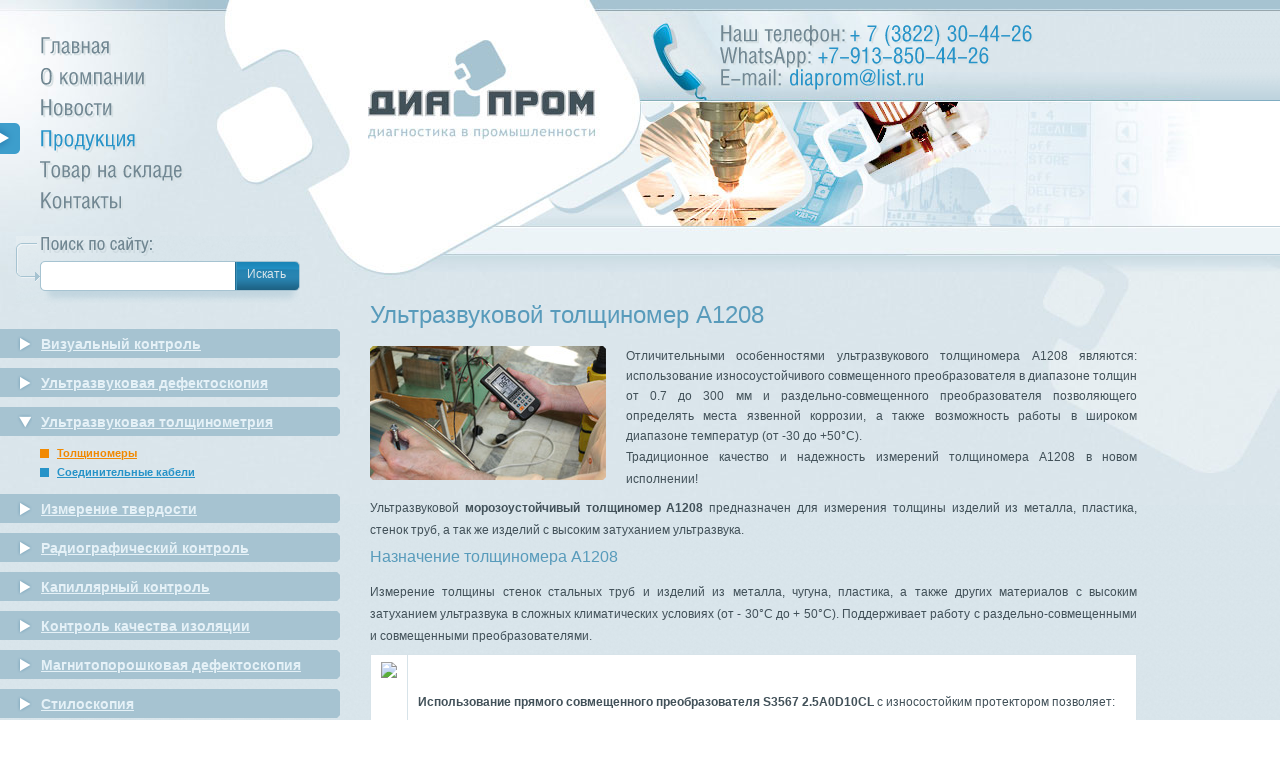

--- FILE ---
content_type: text/html; charset=windows-1251
request_url: https://dia-prom.ru/products/ultrasonicthickness/thickness/?id=163
body_size: 7295
content:
<!DOCTYPE HTML PUBLIC "-//W3C//DTD HTML 4.01 Transitional//EN" "http://www.w3.org/TR/html4/loose.dtd">
<html>
<head>
<meta http-equiv="Content-Type" content="text/html; charset=windows-1251">
<meta http-equiv="X-UA-Compatible" content="IE=EmulateIE7">
<title>Диапром  :: Ультразвуковой толщиномер А1208</title>
<link href="/style/style.css" rel="stylesheet" type="text/css">
<!--[if lte IE 7]>
  <link href="/style/styleIE.css" rel="stylesheet" type="text/css">
<![endif]-->
<!--[if lte IE 6]>
  <link href="/style/styleIE6.css" rel="stylesheet" type="text/css">
  <script type="text/javascript" src="/js/DD_belatedPNG_0.0.7a-min.js"></script>
  <script type="text/javascript">
          DD_belatedPNG.fix('div');
          DD_belatedPNG.fix('li');
          DD_belatedPNG.fix('span');
          DD_belatedPNG.fix('b');
          DD_belatedPNG.fix('i');
   </script>
<![endif]-->
<script src="/js/font/cufon-yui.js" type="text/javascript"></script>
<script src="/js/font/HeliosCond_400.font.js" type="text/javascript"></script>
<script type="text/javascript">
	Cufon.replace('h4', { textShadow: '2px 2px #d7e1e4'});		
</script>

<meta name="description" content="Толщиномеры "/>
<meta name="keywords" content="Толщиномеры "/>


<script src="/js/highslide/highslide-full.min.js" type="text/javascript"></script>
<link type="text/css" rel="stylesheet" href="/js/highslide/highslide.css">

<script type="text/javascript">
  var _gaq = _gaq || [];
  _gaq.push(['_setAccount', 'UA-11784453-14']);
  _gaq.push(['_trackPageview']);
  (function() {
            var ga = document.createElement('script'); ga.type = 'text/javascript'; ga.async = true;
            ga.src = ('https:' == document.location.protocol ? 'https://ssl' : 'http://www') + '.google-analytics.com/ga.js';
            var s = document.getElementsByTagName('script')[0]; s.parentNode.insertBefore(ga, s);
  })();
</script>
</head>
<body>
<div id="page" class="secondaryPage">
	<div class="contentPage">    
		<div class="rightBack">
    	<div class="mainContainer">    
        	<div class="leftSite">
            
  <ul class="siteMenu">
    
      <li><h4><a href="/"><span style="cursor: pointer;">Главная</span></a></h4></li>
    
      <li><h4><a href="/about/"><span style="cursor: pointer;">О компании</span></a></h4></li>
    
      <li><h4><a href="/news/"><span style="cursor: pointer;">Новости</span></a></h4></li>
    
      <li class="current"><h4><a href="/products/"><span style="cursor: pointer;">Продукция</span></a></h4></li>
    
      <li><h4><a href="/stories/"><span style="cursor: pointer;">Товар на складе</span></a></h4></li>
    
      <li><h4><a href="/contacts/"><span style="cursor: pointer;">Контакты</span></a></h4></li>
    
  </ul>

  <div class="siteSearch">
    <form action="/search/" method="get"> 
      <input type="hidden" name="action" value="search">
      <input type="text" name="text" class="textSearch">
      <input type="submit" value="Искать" class="buttonSearch">
     </form>
  </div>

 <div class="sectionsContainer"> 
 
    <div class="section">
       <b class="topRight"></b>
       <i class="bottomRight"></i>
   	   <a href="/products/visualcontrols/" title="Визуальный контроль">Визуальный контроль</a>
    </div>
    
  
    <div class="section">
       <b class="topRight"></b>
       <i class="bottomRight"></i>
   	   <a href="/products/ultrasonicflawdetection/" title="Ультразвуковая дефектоскопия">Ультразвуковая дефектоскопия</a>
    </div>
    
  
    <div class="section">
       <b class="topRight"></b>
       <i class="bottomRight"></i>
   	   <a href="/products/ultrasonicthickness/" title="Ультразвуковая толщинометрия" class="downLink">Ультразвуковая толщинометрия</a>
    </div>
    
      <ul class="list" style="display:block">
       	
       	  <li  class="currentElement"><a href="/products/ultrasonicthickness/thickness/">Толщиномеры</a>
       	
       	  <li ><a href="/products/ultrasonicthickness/connecting_cables/">Соединительные кабели</a>
       	  
      </ul>
    
  
    <div class="section">
       <b class="topRight"></b>
       <i class="bottomRight"></i>
   	   <a href="/products/hardnessmeasurement/" title="Измерение твердости">Измерение твердости</a>
    </div>
    
  
    <div class="section">
       <b class="topRight"></b>
       <i class="bottomRight"></i>
   	   <a href="/products/radiographictesting/" title="Радиографический контроль">Радиографический контроль</a>
    </div>
    
  
    <div class="section">
       <b class="topRight"></b>
       <i class="bottomRight"></i>
   	   <a href="/products/dyepenetrantexamination/" title="Капиллярный контроль">Капиллярный контроль</a>
    </div>
    
  
    <div class="section">
       <b class="topRight"></b>
       <i class="bottomRight"></i>
   	   <a href="/products/qualityinsulation/" title="Контроль качества изоляции">Контроль качества изоляции</a>
    </div>
    
  
    <div class="section">
       <b class="topRight"></b>
       <i class="bottomRight"></i>
   	   <a href="/products/magneticparticleinspection/" title="Магнитопорошковая дефектоскопия">Магнитопорошковая дефектоскопия</a>
    </div>
    
  
    <div class="section">
       <b class="topRight"></b>
       <i class="bottomRight"></i>
   	   <a href="/products/stiloskopiya/" title="Стилоскопия">Стилоскопия</a>
    </div>
    
  
    <div class="section">
       <b class="topRight"></b>
       <i class="bottomRight"></i>
   	   <a href="/products/addycurrentcontrol/" title="Вихретоковый контроль">Вихретоковый контроль</a>
    </div>
    
  
    <div class="section">
       <b class="topRight"></b>
       <i class="bottomRight"></i>
   	   <a href="/products/measuringroughness/" title="Измерение шероховатости">Измерение шероховатости</a>
    </div>
    
  
    <div class="section">
       <b class="topRight"></b>
       <i class="bottomRight"></i>
   	   <a href="/products/magneticmemorymetal/" title="Магнитная память металла">Магнитная память металла</a>
    </div>
    
  
    <div class="section">
       <b class="topRight"></b>
       <i class="bottomRight"></i>
   	   <a href="/products/directories/" title="Справочники, РД, ОСТ, ТУ, РТМ, методические указания">Справочники, РД, ОСТ, ТУ, РТМ, методические указания</a>
    </div>
    
  
    <div class="section">
       <b class="topRight"></b>
       <i class="bottomRight"></i>
   	   <a href="/products/devicesforcontrol/" title=" Приборы для контроля строительных материалов "> Приборы для контроля строительных материалов </a>
    </div>
    
  
    <div class="section">
       <b class="topRight"></b>
       <i class="bottomRight"></i>
   	   <a href="/products/thermometerscontact/" title="Термометры контактные, люксметры, пирометры">Термометры контактные, люксметры, пирометры</a>
    </div>
    
  
    <div class="section">
       <b class="topRight"></b>
       <i class="bottomRight"></i>
   	   <a href="/products/devicesforpaint/" title="Приборы для лакокрасочных покрытий">Приборы для лакокрасочных покрытий</a>
    </div>
    
  
    <div class="section">
       <b class="topRight"></b>
       <i class="bottomRight"></i>
   	   <a href="/products/cip/" title="Контрольно-измерительные приборы">Контрольно-измерительные приборы</a>
    </div>
    
  
    <div class="section">
       <b class="topRight"></b>
       <i class="bottomRight"></i>
   	   <a href="/products/Fluke/" title="Продукция фирмы Fluke">Продукция фирмы Fluke</a>
    </div>
    
  
  
                
            </div><!-- /sectionsContainer -->

          </div><!-- /leftSite -->
  		
        	<div class="mainContent">
            
            <div class="head">
            	<a href="/" class="logoSite"></a>
              
  <div class="contact">
    <h4>Наш телефон:</h4>
    <h4><a href="tel: + 7 (3822) 30-44-26">+ 7 (3822) 30-44-26</a></h4><br>  
    <h4>WhatsApp: <a href="tel: +79138504426">+7-913-850-44-26</a></h4><br>
    <h4>E-mail: <a href="mailto: diaprom@list.ru">diaprom@list.ru</a></h4>
  </div>

            </div><!-- /head -->

            <div class="info">

<script type="text/javascript">
// 552c48029628c6d309b1f20867d9cba7
// Language strings
hs.showCredits = 0;
hs.zIndexCounter = 14500;
hs.lang = {
	loadingText :     'Загрузка...', 
	previousText :    'Обратно',
	previousTitle :   'Обратно',
	nextText :        'Далее',
	nextTitle :       'Далее',
	moveTitle :       'Переместить',
	moveText :        'Переместить',
	closeText :       'Закрыть',
	closeTitle :      'Закрыть (Esc)',
	playText :        'Просмотр слайдшоу',
	playTitle :       'Просмотр слайдшоу',
	pauseText :       'Пауза',
	pauseTitle :      'Пауза',
	restoreTitle :    ''
};
hs.loadingText = 'Загружаем...';
hs.graphicsDir = '/js/highslide/graphics/';
hs.align = 'center';
hs.transitions = ['expand', 'crossfade']
hs.wrapperClassName = 'wide-border';
hs.zIndex = 99999;
hs.zIndexCounter = 99999;
hs.allowMultipleInstances = false;
var gallery_options = {slideshowGroup: 'gallery'}

if (hs.addSlideshow) hs.addSlideshow({
    interval: 5000,
    repeat: false,
   /* slideshowGroup: 'gallery',*/
    useControls: true,
    fixedControls: true,
    overlayOptions: {
        opacity: .6,
        position: 'bottom center',
        hideOnMouseOut: false
    }
});
</script>

<div class="rtf">
<h1>Ультразвуковой толщиномер А1208</h1>
<a href="/upload/products/position/Tolshhinomer_A1208_bimage_163_19_5922.jpg" class="image" onclick="return hs.expand(this);">
	<img src="/upload/products/position/Tolshhinomer_A1208_image_163_19_112.jpg">
	
	<b class="top"></b>
    <b class="topRight"></b>
    <i class="bottom"></i>
    <i class="bottomRight"></i> 
</a>
<div class="content-block" style="text-align: justify;">Отличительными особенностями ультразвукового толщиномера А1208  являются: использование износоустойчивого совмещенного преобразователя в  диапазоне толщин от 0.7 до 300 мм и раздельно-совмещенного  преобразователя позволяющего определять места язвенной коррозии, а также  возможность работы в широком диапазоне температур (от -30 до +50&deg;C).</div>
<div class="content-block" style="text-align: justify;">
<p>Традиционное качество и надежность измерений толщиномера А1208 в новом исполнении!</p>
<p>Ультразвуковой <strong>морозоустойчивый толщиномер А1208</strong> предназначен для измерения толщины изделий из металла, пластика, стенок  труб, а так же изделий с высоким затуханием ультразвука.</p>
<h3>Назначение толщиномера А1208</h3>
<p>Измерение толщины стенок стальных труб и изделий из металла, чугуна,  пластика, а также других материалов с высоким затуханием ультразвука в  сложных климатических условиях (от - 30&deg;С до + 50&deg;С). Поддерживает  работу с раздельно-совмещенными и совмещенными преобразователями.</p>
<table style="border-collapse: collapse;">
<tbody>
<tr>
<td><img src="http://www.acsys.ru/images/products/1208/preob1.jpg" border="0" /></td>
<td valign="top">
<p>&nbsp;</p>
<p><strong>Использование прямого совмещенного преобразователя S3567 2.5A0D10CL</strong> с износостойким протектором позволяет:</p>
<ul>
<li>проводить толщинометрию толстостенных изделий из металла, чугуна, пластика и других материалов с высоким затуханием ультразвука.</li>
<li>измерять толщину металлических изделий через лакокрасочное  покрытие. При толщине покрытия 1 мм и толщине объекта контроля до 15 мм  на экран прибора выводится значение толщины объекта контроля без учета  покрытия.</li>
<li>проводить сканирование объекта контроля.</li>
</ul>
<p>Преобразователь <strong>S3567 2.5A0D10CL</strong> работоспособен при температурах от - 20&deg;С до + 50&deg;С.</p>
<p>&nbsp;</p>
</td>
</tr>
</tbody>
</table>
<table style="border-collapse: collapse;">
<tbody>
<tr>
<td valign="top">
<p>&nbsp;</p>
<p>Использование раздельно-совмещенного преобразователя <strong>D2763 10A0D6CL&nbsp; </strong> обеспечивает поиск мест язвенной коррозии и измерение толщин тонкостенных труб малого диаметра (от 20 мм). Преобразователь <strong>D2763 10A0D6CL</strong> работоспособен при температурах от - 30&deg;С до + 50&deg;С.</p>
</td>
<td><img src="http://www.acsys.ru/images/products/1208/preob2.jpg" border="0" /></td>
</tr>
</tbody>
</table>
<h3>Особенности:</h3>
<p>1) Диапазон измеряемых толщин (по стали) от 0,7 до 300 мм.</p>
<p>2) Встроенный литиевый аккумулятор.</p>
<p>3) Время непрерывной работы - 9 ч.</p>
<p>4) Большой, информативный, цветной TFT дисплей.</p>
<p>5) Дискретность индикации измерений 0,01 или 0,1 мм.</p>
<p>6) Автоматическое определение скорости ультразвука на объекте известной толщины.</p>
<p>7) Энергонезависимая память на 50000 измерений.</p>
<p>8) Звуковая и виброиндикация.</p>
<p>9) Специализированный чехол для защиты электронного блока прибора от грязи, воды и пыли, с возможностью крепления на руку.</p>
<p>10) Передача данных на ПК через USB кабель</p>
<p>11) Программное обеспечение для приема данных из прибора и сохранения их на ПК.</p>
<h3>Режимы работы</h3>
<p><strong>Режим НОРМА</strong></p>
<table style="border-collapse: collapse;" cellspacing="1" cellpadding="5">
<tbody>
<tr>
<td><img src="http://www.acsys.ru/images/products/1208/screen1.jpg" border="0" alt="толщиномер А1208" /></td>
<td valign="top">
<p>&nbsp;</p>
<p>Применяется для оперативного определения толщины изделия с оценкой  принадлежности результата измерений заданному интервалу и критерию  срабатывания автоматической сигнализации дефекта (АСД).</p>
<h3>Особенности:</h3>
<li>Возможность проведения измерений с индикацией остаточной толщины  объекта контроля в процентах от предварительно установленного значения,  путем задания верхнего предела толщины, соответствующего 100%, и нижнего  - соответствующего браковочной норме.</li>
<li>Звуковая, цветовая и виброиндикация при выходе результатов измерений за границы допустимых значений.</li>
<li>Наглядное представление шкалы глубиномера.</li>
</td>
</tr>
</tbody>
</table>
<p><strong>Режим ПАМЯТЬ</strong></p>
<table style="border-collapse: collapse;" cellspacing="1" cellpadding="5">
<tbody>
<tr>
<td><img src="http://www.acsys.ru/images/products/1208/screen2.jpg" border="0" alt="толщиномер А1208. Режим ПАМЯТЬ" /></td>
<td valign="top">
<p>&nbsp;</p>
<p>Применяется для оперативного определения толщины изделия с  отображением на экране прибора ранее сохраненных результатов (группы,  ячейки в группах и результаты).</p>
<h3>Особенности:</h3>
<li>Предварительный выбор группы, в которую будет сохранен результат  из любого режима измерений. Распределения результатов по группам создает  дополнительные удобства при последующем просмотре и анализе полученных  результатов.</li>
<li>Коррекция сохраненных записей, путем проведения повторных  измерений с последующей записью новых данных в корректируемые ячейки  памяти. Любой результат, вызывающий сомнение, может быть перезаписан.</li>
</td>
</tr>
</tbody>
</table>
<p><strong>Режим ДОПУСК</strong></p>
<table style="border-collapse: collapse;" cellspacing="1" cellpadding="5">
<tbody>
<tr>
<td><img src="http://www.acsys.ru/images/products/1208/screen3.jpg" border="0" alt="толщиномер А1208. Режим ДОПУСК" /></td>
<td valign="top">
<p>Применяется для оперативного определения отклонения толщины изделий  от установленного номинального значения. Этим режимом удобно  пользоваться, когда в нормативных документах указаны допустимые  отклонения от нормы.</p>
<h3>Особенности:</h3>
<li>Реультаты измерения отображаются в виде разности между номинальной и реальной толщиной объекта контроля.</li>
<li>Возможность установки диапазона срабатывания АСД при отклонении результатов измерений от допустимых значений.</li>
<li>Звуковая, цветовая и виброиндикация при выходе результатов измерений за границы допустимых значений.</li>
<li>Направления отклонения результата ихмерений от номинального. Если  перед результатом измерений стоит знак "плюс", значит объект контроля  толще номинала на указанное значение, если знак "минус" - тоньше.</li>
<li>Наглядное графическое представление шкалы результатов измерений с  отображением номинальной толщины объекта и допустимых значений  минимального и максимального отклонения от номинала, установленных в  меню прибора.</li>
</td>
</tr>
</tbody>
</table>
<h3>Характеристики</h3>
<p>Прибор рассчитан на работу со всей линейкой раздельно-совмещённых и  совмещенных ультразвуковых преобразователей производства ООО  &ldquo;Акустические Контрольные Системы&rdquo;.</p>
<table class="tLine" style="border-collapse: collapse;">
<tbody>
<tr class="odd">
<td><strong>Параметр</strong></td>
<td><strong>Значение</strong></td>
</tr>
<tr>
<td>Диапазоны измеряемых толщин (по стали):</td>
<td><br /></td>
</tr>
<tr class="odd">
<td>-преобразователем D2763 10.0A0D6CL</td>
<td>0,7 &ndash; 30,0 мм</td>
</tr>
<tr>
<td>-преобразователем S3567 2.5A0D10CL</td>
<td>0,8 &ndash; 300,0 мм</td>
</tr>
<tr class="odd">
<td>Основная погрешность измерений толщины <strong>Х</strong>, мм, не более:</td>
<td><br /></td>
</tr>
<tr>
<td>- при толщинах от 0,7 до 3,0 мм</td>
<td>&plusmn;(0,01Х+0,1)</td>
</tr>
<tr class="odd">
<td>-при толщинах от 3,01 до 99,99 мм</td>
<td>&plusmn;(0,01Х+0,05)</td>
</tr>
<tr>
<td>-при толщинах от 100,0 до 300,0 мм</td>
<td>&plusmn;(0,01Х+0,1)</td>
</tr>
<tr class="odd">
<td>Дополнительная погрешность при измерениях изделий с шероховатостью поверхности Rz=160, мм, не более</td>
<td>&plusmn; 0,1</td>
</tr>
<tr>
<td>Дискретность измерения толщин (изменяемая):</td>
<td><br /></td>
</tr>
<tr class="odd">
<td>- в диапазоне измерений от 0,7 до 99,99 мм</td>
<td>0,1 мм; 0,01 мм</td>
</tr>
<tr>
<td>- в диапазоне измерений от 100,0 до 300,0 мм</td>
<td>0,1 мм</td>
</tr>
<tr class="odd">
<td>Номинальное напряжение питания, В</td>
<td>3,7</td>
</tr>
<tr>
<td>Диапазон настроек скоpости yльтpазвyка</td>
<td>от 500 до 19999 м/с</td>
</tr>
<tr class="odd">
<td>Тип дисплея</td>
<td>антибликовый, цветной TFT</td>
</tr>
<tr>
<td>Время непрерывной работы</td>
<td>9 ч</td>
</tr>
<tr class="odd">
<td>Габаритные размеры электpонного блока</td>
<td>161x70x24 мм</td>
</tr>
<tr>
<td>Масса электронного блока</td>
<td>210 г</td>
</tr>
<tr class="odd">
<td>
<table style="border-collapse: collapse;">
<tbody>
<tr class="odd">
<td>Установленный срок службы <br /></td>
</tr>
</tbody>
</table>
</td>
<td>5 лет</td>
</tr>
<tr>
<td>Условия эксплуатации:</td>
<td><br /></td>
</tr>
<tr class="odd">
<td>- температура воздуха</td>
<td>от - 30&deg;С до + 50&deg;С</td>
</tr>
<tr>
<td>- относительная влажность воздуха при температуре +35 &deg;С, не выше</td>
<td>95%</td>
</tr>
</tbody>
</table>
<h3>Базовый комплект</h3>
<table class="tLine" style="border-collapse: collapse;">
<tbody>
<tr class="odd">
<td><strong>Наименование</strong></td>
<td><strong>Код</strong></td>
</tr>
<tr>
<td>A1208 - электронный блок ультразвукового толщиномера со встроенным аккумулятором</td>
<td>1115</td>
</tr>
<tr class="odd">
<td>Кабель LEMO-LEMO одинарный 1,2 м</td>
<td>1213</td>
</tr>
<tr>
<td>Преобразователь S3567 2.5A0D10CL <br /></td>
<td>1461</td>
</tr>
<tr class="odd">
<td>Сетевой адаптер 220 В-USB</td>
<td>1830</td>
</tr>
<tr>
<td>Кабель USB A-Micro B</td>
<td>1222</td>
</tr>
<tr class="odd">
<td>Компакт диск с документацией и ПО</td>
<td>1511</td>
</tr>
<tr>
<td>Чехол Т12</td>
<td>1612</td>
</tr>
<tr class="odd">
<td>Гель УЗ &nbsp;-30&deg;C...+100&deg;C, 0,1 кг</td>
<td>1915</td>
</tr>
<tr>
<td>Жесткий кейс Т12</td>
<td>1614</td>
</tr>
</tbody>
</table>
</div>
  

  <div class="hr"></div>
  <div class="back"><span><a href="/products/ultrasonicthickness/thickness/" title="Вернуться ..." class="detail">Вернуться ...</a></span></div>
                
</div>            

            </div><!-- /info -->
        </div><!-- /mainContent -->
		</div>
	</div>
    </div><!-- /contentPage -->

  	<div id="footerGuarantor"></div>
</div>
<!-- /Page -->
<div id="footer">
	<div class="footerContent">

        <div class="copyright">© 2010 - <span class="curyear"></span>  OOO «Диапром»<br>
		Все права защищены.</div>

        <div class="all_counter">
            <div class="counter">
              <!-- Yandex.Metrika informer -->
              <a href="https://metrika.yandex.ru/stat/?id=22117576&amp;from=informer"
                 target="_blank" rel="nofollow"><img src="https://informer.yandex.ru/informer/22117576/3_1_FFFFFFFF_EFEFEFFF_0_pageviews"
                                                     style="width:88px; height:31px; border:0;" alt="Яндекс.Метрика" title="Яндекс.Метрика: данные за сегодня (просмотры, визиты и уникальные посетители)" class="ym-advanced-informer" data-cid="22117576" data-lang="ru" /></a>
              <!-- /Yandex.Metrika informer -->
            </div>
            <div class="counter">
        	<span style="margin:0;padding:0" id="tbec"><script type="text/javascript">setTimeout('var tbex=document.createElement("SCRIPT");tbex.type="text/javascript";tbex.src="http://c.tbex.ru/d/0!8031!dia-prom.ru!c.js?rev=2"+String.fromCharCode(38)+"rnd="+(new Date().getTime());document.documentElement.firstChild.appendChild(tbex)',1)</script></span>
        	</div>
        </div><!-- /all_counter -->
        
  <ul>
    
    <li><a href="/" title="Главная">Главная</a>&nbsp;<span>|</span></li>
    
    <li><a href="/products/" title="Продукция">Продукция</a>&nbsp;<span>|</span></li>
    
    <li><a href="/sitemap/" title="Карта сайта">Карта сайта</a></li>
    
  </ul>
        
        <div class="developer"> <a href="http://nikolas.ru" title="Создание сайта" target="_blank">Создание сайта</a>: Nikolas Group </div>

    </div>
</div>

<!-- Yandex.Metrika counter -->
<script type="text/javascript" >
  document.querySelector('.curyear').innerHTML = (new Date().getFullYear());
  (function (d, w, c) {
    (w[c] = w[c] || []).push(function() {
      try {
        w.yaCounter22117576 = new Ya.Metrika({
          id:22117576,
          clickmap:true,
          trackLinks:true,
          accurateTrackBounce:true,
          webvisor:true
        });
      } catch(e) { }
    });

    var n = d.getElementsByTagName("script")[0],
      s = d.createElement("script"),
      f = function () { n.parentNode.insertBefore(s, n); };
    s.type = "text/javascript";
    s.async = true;
    s.src = "https://mc.yandex.ru/metrika/watch.js";

    if (w.opera == "[object Opera]") {
      d.addEventListener("DOMContentLoaded", f, false);
    } else { f(); }
  })(document, window, "yandex_metrika_callbacks");
</script >

<noscript><div><img src="https://mc.yandex.ru/watch/22117576" style="position:absolute; left:-9999px;" alt="" /></div></noscript>
<!-- /Yandex.Metrika counter -->
<!-- /Footer -->
</body>
</html>

--- FILE ---
content_type: text/css
request_url: https://dia-prom.ru/style/style.css
body_size: 16440
content:
/** 
 * Nulling styles
 */
html, body, div, span, applet, object, iframe, h1, h2, h3, h4, h5, h6, p, blockquote, pre, a, abbr, acronym, address, big, cite, code, del, dfn, em, font, img, ins, kbd, q, s, samp, small, strike, strong, sub, sup, tt, var, dl, dt, dd, ol, ul, li, fieldset, form, label, legend, table, caption, tbody, tfoot, thead, tr, th, td {
	margin: 0;
	padding: 0;
	border: 0;
	vertical-align: top;
	background: transparent;
}
table {
	border-collapse: collapse;
}
caption, th, td {
	text-align: left;
	font-weight: normal;
}

/** 
 * Default styles
 */	
html {
	height: 100%;
	width: 100%;
}
body {
	min-height: 100%;
	height: 100%;
	font: normal 12px/20px Tahoma, Geneva, sans-serif;
	color: #425159;
    text-align: left;
	background: url(../img/main_back.gif) repeat;
	min-width: 1150px;
}
#page {
    text-align: left;
	background: url(../img/top_line.gif) 0  0 repeat-x;
	height: auto !important;
	min-height: 100%;
	height: 100%;
	min-width: 896px;

}
.mainContainer {
	max-width: 1177px;
	
	min-width: 896px;
  	width: expression((document.documentElement.clientWidth || document.body.clientWidth) < 955 ? '956px' : (document.documentElement.clientWidth ||					document.body.clientWidth) > 1180 ? "1181px" : 'auto'); 
}
a {
	color: #2693c8;
}
a:hover {
	text-decoration: none;
}
form input {
	font: normal 12px/14px Tahoma, Geneva, sans-serif;
	color: #425159;
}
h1 {
	color: #589bbb;
	font: normal 24px/30px Arial, Helvetica, sans-serif;
	margin-bottom: 16px;
}
h2 {
	color: #589bbb;
	font: normal 20px Arial, Helvetica, sans-serif;
	margin-bottom: 10px;
}
h3 {
	color: #589bbb;
	font: normal 16px Arial, Helvetica, sans-serif;
	margin-bottom: 15px;
}
p {
	color: #425159;
	font: normal 12px/22px Tahoma, Geneva, sans-serif;
	margin-bottom: 7px;
}
.info ul ,.sectionsContainer ul {
	margin: 0 0 5px 10px;
}
.info ul li, .sectionsContainer ul li {
	list-style: none;
	background: url(../img/list.gif) 0 6px no-repeat;
	font-size: 11px;
	padding: 0 0 3px 17px;
	overflow:hidden;
}
.info ol {
	margin: 0 0 5px 28px;
}
.info ol li {
	font-size: 11px;
	padding: 0 0 3px 0;
}
.rtf table {
	width: 100%;
}
.rtf table {
	font: normal 12px Tahoma, Geneva, sans-serif;
	color: #425159;
	margin-bottom: 15px;
}
.rtf th {
	background: #589bbb;
	color: #e5f1f7;
	font-weight: bold;	
	border: 1px solid #d7e3e9;
	padding: 7px 10px 9px;
}
.rtf td {
	background: #fff;
	border: 1px solid #d7e3e9;
	padding: 7px 10px 9px;
}
.rtf .lightLine {
	background: #e9f0f3;
}
.rtf .darkLine {
	background: #589bbb;
	color: #e5f1f7;	
	font-weight: bold;
}
/*** =head= ***/
.contentPage {
	background: url(../img/head.jpg) 0 0 no-repeat;
	min-height: 600px;
}
.head {
	height: 300px;
   	position: relative;
	overflow: hidden;
}
.logoSite {
	position: absolute;
	display: inline-block;
	width: 230px;
	height: 140px;
	top: 35px;
	left: 0;
}
.contact {
	position: absolute;
	top: 23px;
	left: 350px;
	color: #718792;
}
.contact h4 {
	font-size: 22px;
	margin-bottom: 4px;
}
.contact h4  span {
	font-size: 16px;
	display: inline-block;
	margin-top: 5px;
}

/*** =leftSite= ****/
.leftSite {
	float: left;
	width: 370px;
	padding: 30px 0 10px 0;
}
.info {
	padding: 0 40px;
}
.siteMenu {
	list-style: none;
	margin-bottom: 20px;
}
.siteMenu li {
	padding: 5px 0 4px 40px;	
	zoom: 1;
	background:url(../img/menu_current.gif) -10000px 0 no-repeat;
	
}
.siteMenu .current  {
	background: url(../img/menu_current.gif) 0 0 no-repeat;
	zoom: 1;
}
h4 {
	font: normal 22px/28px Tahoma, Geneva, sans-serif; 
	cursor: pointer;
	display: inline;
}
.siteMenu a {
	color: #718792;
	text-decoration: none;
	position: relative;
	z-index: 999;
	zoom: 1;
	cursor: pointer;
}
.siteMenu .current a {
	color: #2693c8;
}
.siteSearch {
	background: url(../img/search.gif) 0 0 no-repeat;
	padding: 28px 0 41px 40px;
	zoom: 1;
	margin-left: 16px;
}
.textSearch {
	background: #fff;
	border: 0;
	padding: 4px 0;
	width: 175px;
	float: left;
	margin-right: 5px;
}
.buttonSearch {
	border: 0;
	background: none;
	color: #d8e4ea;
	padding: 3px 0 7px;
	cursor: pointer;
	width: 60px;
}
.banner {
	background: url(../img/shadow_banner.gif) 0 100%  no-repeat;
	margin: 0 0 12px 40px;
	padding: 0 0 18px 0;
	overflow: hidden;
}
/*** =news= ***/
.clear {
	width: 100%;
	clear: both;
	height: 1px;
	overflow: hidden;
	float: none;
}
.lineNews {
	margin: 0 -20px 10px;
	clear: both;
	background: url(../img/separator_vertical.gif) 50% 0 repeat-y;
	zoom: 1;
	overflow: hidden;
}
.newsBlock {
	width: 50%;
	float: left;
	clear: right;
}
.contentNews {
	padding: 0 20px;
}
.image {
	position: relative;
	display: inline-block;
	float: left;
	margin-right: 20px;
}
.top {
	position: absolute;
	top: 0;
	left: 0;
	background:url(../img/imageRound.png) 0 0 no-repeat;
	width: 5px;
	height: 5px;
	display: inline-block;
}
.topRight {
	position: absolute;
	top: 0;
	right: 0;
	background: url(../img/imageRound.png) -95px 0 no-repeat;
	width: 5px;
	height: 5px;
	display: inline-block;
}
.bottom {
	position: absolute;
	bottom: 0;
	left: 0;
	background: url(../img/imageRound.png) 0  -95px no-repeat;
	width: 5px;
	display: inline-block;
	height: 5px;
	overflow: hidden;
}
.bottomRight {
	position: absolute;
	bottom: 0;
	right: 0;
	background: url(../img/imageRound.png) -95px  -95px no-repeat;
	width: 5px;
	height: 5px;
	display: inline-block;
	overflow: hidden;
}
.date {
	display: block;
	font-size: 11px;
	margin-bottom: 5px;
}
.headNews {
	font-weight: bold;
	font-size: 11px;
}
.shortText {
	margin: 9px 0 0 0;
	font-size: 11px;
	line-height: 19px;
}
.arhive {
	width: 100%;
	text-align: right;
}
.arhive span, .back span  {
	display: inline-block;
	background: url(../img/arhive.gif) 0 0 no-repeat;
	width: 125px;
	height: 37px;
	padding: 4px 0 0 13px;
}
.detail {
	display: inline-block;
	background: url(../img/detail.gif) 0 6px no-repeat;
	color: #dfe9ee;
	font-size: 11px;
	font-weight:  bold;
	padding: 0 0 0 18px;
	float: left;
}
.back {
	width: 100%;
}
.back .detail {
	background-image: url(../img/backPage.gif);
}
/*** =product= ***/
.newProduct {
	margin: 0 -40px;
	background: #a6c3d1;
	padding: 2px 40px;
	position: relative;
	zoom: 1;
}
.imageProduct {
	background: #fff;
	text-align: center;
	vertical-align: top;
	position: relative;	
	width: 33%;
	
}
.imageProduct.newProductLogo {
	background: #fff url(../img/new.gif) 100% 0 no-repeat;
}
.imageProduct a {
	position: relative;
	display: block;
}
.verical, .verical div {
	width: 10px;
}
.descProduct {
	background: #dfe9ee url(../img/horizont_separator.gif) 0 0 repeat-x;
	padding: 7px 10px;
	font-size: 11px;
}
.descProduct a {
	font-weight: bold;
}
.linkDetail {
	text-align: right;
	background: url(../img/detail_back.gif) 0 0 repeat-x;
}
.linkDetail div {
	height: 27px;
	background: url(../img/detail_link.gif) 0 0  no-repeat;
	padding: 4px 14px 0 0;
}
.prodTop {
	background: url(../img/productCorner.png) 0 0 no-repeat;
	width: 10px;
	height: 10px;
	position: absolute;
	left: 40px;
	top: 2px;
	display: inline-block;
}
.prodTopRight {
	background: url(../img/productCorner.png) -192px 0 no-repeat;
	width: 12px;
	height: 12px;
	position: absolute;
	right: 36px;
	top: 2px;
	display: inline-block;
}
.prodBottom {
	background: url(../img/productCorner.png) 0 -188px no-repeat;
	width: 12px;
	height: 12px;
	position: absolute;
	left: 40px;
	bottom: 2px;
	display: inline-block;
}
.prodBottomRight {
	background: url(../img/productCorner.png) -190px -188px no-repeat;
	width: 12px;
	height: 12px;
	position: absolute;
	right: 38px;
	bottom: 2px;
	display: inline-block;
}
/*** =secondaryPage= ***/
.secondaryPage .mainContent {
	overflow: hidden;
	zoom:1;
}
.secondaryPage .info {
	padding: 0 40px 0 0;
	zoom: 1;
	min-height: 190px;
}
.specBlock {
	background: #fff url(../img/spec_block.gif) 0 0 repeat-y;
	padding: 10px 30px 10px 30px;
	position: relative;
	font-size: 11px;
}
.shadow {
	position: relative;
	height: 35px;
	background: url(../img/shadow.gif) 0 5px repeat-x;
	margin-top: -5px;
}
.shadow b {
	display: inline-block;
	position: absolute;
	top: 0;
	left: 0;
	background: url(../img/shadow_left.png) 0 0 no-repeat;
	width: 48px;
	height: 35px;
}
.shadow i {
	display: inline-block;
	position: absolute;
	top: 0;
	right: 0;
	background: url(../img/shadow_right.png) 0 0 no-repeat;
	width: 48px;
	height: 35px;
}
.hr {
	height: 2px;
	width: 100%;
	overflow: hidden;
	clear: both;
	background: url(../img/separator.gif) 0 0 repeat-x;
	margin-bottom: 10px;
}
.pages {
	padding: 5px 0 0 0;	
	zoom: 1; 
	overflow: hidden;
}
.pages a {
	margin: 0 5px;
}
.pages span {
	display: inline-block;
	background: url(../img/currentPage.gif) 0 0 no-repeat;
	color: #dfe9ee;
	padding: 5px 12px 10px;
	margin: -5px 5px 0;
}
.pages * {
	float: left;
	font-weight: bold;	
}
.pages b {
	display: inline-block;
	padding: 0 20px 0 0
}
.pages .nextPage {
	background: url(../img/next.gif) 0 0 no-repeat;
	display: inline-block;
	width: 12px;
	height: 11px;
	margin-top: 5px;
}
.pages .priorPage {
	background: url(../img/back.gif) 0 0 no-repeat;
	display: inline-block;
	width: 12px;
	height: 11px;
	margin-top: 5px;	
}
/*** =form= ***/
.form {
	position: relative;
	background: #e9f0f3;
	padding: 10px 10px 20px;
	background: #e9f0f3;
}
.form_line {
	width: 100%;
	overflow: hidden;
	padding-bottom: 10px;
}
.form label {
	font-weight: bold;
	float: left;
	font-size: 12px;
	width: 220px;
	padding-top: 3px;
}
.textInput {
	overflow: hidden;
	background: url(../img/input.gif) 0 0 repeat-x;
	zoom: 1;
}
.textInput div {
	background: url(../img/input_left.gif) 0 0 no-repeat;
	zoom: 1;
	overflow: hidden;	
	width: 100%;
}
.textInput div  span {
	background: url(../img/input_right.gif) 100% 0 no-repeat;
	padding: 7px 10px 7px 10px;
	zoom: 1;
	display: block;
}
.textInput input {
	border: none;
	width: 100%;
	font: normal 12px Tahoma, Geneva, sans-serif;
	color: #425159;
}
.textarea {
	overflow: hidden;
	background: url(../img/textarea.gif) 0 0 repeat-x;
	zoom: 1;
}
.textarea div {
	background: url(../img/textarea_left.gif) 0 0 no-repeat;
	zoom: 1;
	overflow: hidden;	
	width: 100%;
}
.textarea div  span {
	background: url(../img/textarea_right.gif) 100% 0 no-repeat;
	padding: 7px 10px 7px 10px;
	zoom: 1;
	display: block;
}
.textarea textarea {
	border: none;
	width: 100%;
	font: normal 12px Tahoma, Geneva, sans-serif;
	color: #425159;
	height: 95px;
}
.required {
	background: url(../img/symbol.gif) 98% 8px no-repeat;
}
.form small {
	display: block;
	font: normal 10px Tahoma, Geneva, sans-serif;
	padding: 3px 0 0 0;
	color: #425159;
}
small.error {
	color: #f18901;
}
.shortInput {
	width: 200px; 
	float: left;
	margin-right: 10px;
}
.form .commentCode {
	overflow: hidden;
	font-size: 11px;
}
.codeImage {
	overflow: hidden;
	float: none; 
	clear: both; 
	padding: 10px 0 0 220px;
}
.codeImage img {
	float: left;
	margin-right: 10px;
}
.buttonLine {
	position: relative;
	padding: 10px 0 0 220px;
}
.buttonLine input  {
	background: url(../img/button.gif) 0 0 no-repeat;
	border: none;
	color: #dfe9ee;
	font: bold 12px Tahoma, Geneva, sans-serif;
	padding: 7px 39px 11px;
	position: relative;
	cursor: pointer;
	text-align: center;
	width: 138px;
}
small.required {
	display: inline-block;
	position: absolute;
	right:  0;
	top: 12px;
	padding: 6px 20px 4px;
}
.okMess {
	background: #e9f0f3 url(../img/ok_mess.gif) 20px 10px no-repeat;
	position: relative;
	padding: 16px 0 14px 67px;
	color: #589bbb;
	font-size: 20px;
}
.errorMess {
	background: #e9f0f3 url(../img/error_mess.gif) 20px 10px no-repeat;
	position: relative;
	padding: 16px 0 14px 67px;
	color: #f18901;
	font-size: 20px;
}
.section {
	position: relative;
	background: #a6c3d1;
	margin: 0 0 10px 0;
	font: bold 14px Tahoma, Geneva, sans-serif;
	padding: 7px 0 6px 17px;
	overflow: hidden;
	zoom: 1;
}
.section a {
	color: #e5f1f7;
	display: inline-block;
	background: url(../img/arror.gif) 0 0 no-repeat;
	padding: 0 0 0 24px;
	overflow: hidden;
	zoom: 1;
}
.section .downLink {
	background-position: 0 -85px;
}
.sectionsContainer .list {
	display: none;
	margin-left: 40px;
}
.sectionsContainer {
	margin-right: 30px;
}
.sectionsContainer ul a {
	font-weight: bold;
}
.sectionsContainer ul ul a {
	font-weight: normal;
}
.sectionsContainer ul li ul {
	margin: 2px 0 0 0;	
	
}
.sectionsContainer ul {
	margin: 0 0 10px 22px;
	overflow: hidden;
	zoom: 1;
}
.sectionsContainer .list li {
	background: url(../img/list2.gif) 0 3px no-repeat;
	line-height: 14px;
	padding-bottom: 5px;
}
.sectionsContainer ul li .currentElement {
	background-image: url(../img/level_current_2.gif);
}
.sectionsContainer ul .currentElement {
	background-image: url(../img/currentLevel.gif);
}
.sectionsContainer ul li .currentElement a, .sectionsContainer ul li.currentElement a {
	color: #f18901;
}
.secondaryPage .newsBlock {
	width: 100%;
}
.news {
	overflow: hidden;
	padding-bottom: 20px;
}
.news .shortText {
	overflow: hidden;
	zoom: 1;
}
/*** =catalog= ***/
.catalg {
	width: 100%;
	margin-top: 0;
}
.catalg td {
	width: 50%;
}
.catalg .separatorTd {
	width: 10px;
}
.separatorTd  div {
	width: 10px;
}
.lineTop {
	height: 5px;
	position: relative;
}
.detailProduct {
	background: url(../img/catalog_shadow.gif) 0 0 repeat-x;
	height: 51px;
}
.detailProduct div {
	background: url(../img/catalog_shadow_left.gif) 0 0 no-repeat;
	height: 51px;
	overflow: hidden;
}
.detailProduct div span {
	background: url(../img/catalog_shadow_right.gif) 100% 0 no-repeat;
	height: 51px;
	overflow: hidden;
	display: block;
	padding: 3px 0 0 24px;
}
.shortDesc {
	background: #ecf3f6;
	font-size: 11px;
	padding: 12px 10px;
	line-height: 18px;
}
.shortDesc a {
	font-weight: bold;
}
.level_2 .detailProduct a {
	float: right;
	margin-right: 15px;
}
.level_2 .shortDesc a {
	margin-bottom: 7px;
	display: inline-block;
}
.level_2 .shortDesc {
	padding-bottom: 20px;
}
.file {
	margin-bottom: 10px;	
	font-size: 11px;
}
.file a {
	font-weight: bold;
	display: inline-block;
	background: url(../img/file.gif) 0 2px no-repeat;
	padding: 0 0 0 25px;
}
.doc a {
	background-image: url(../img/word.gif);
}
.pdf a {
	background-image: url(../img/adobe.gif);
}
.file span {
	display: block;
	padding-left: 25px;
}
.resultSearch  a {
	font-weight: bold;
}
.resultSearch span {
	color: #7b8b93;
	display: block;
	margin: 0 0 5px;
}
/*** =site map= ***/
.site_map {
}
.info .site_map ul {
	list-style:none;	
	margin-left: 15px;
}
.info .site_map ul li {
	list-style:none;
	background: none;
	font-size: 12px;	
	display: block;
	zoom: 1;
	padding: 0;
}
.items, .items_last,  .items_open {
	background: url(../img/map/tree_items.gif) 6px 8px no-repeat;
	display:block;
	padding: 6px 0 0 40px;
	zoom: 1;
}
.items_last {
	margin-top:0;
	background: url(../img/map/tree_items_last.gif) 7px 0 no-repeat;
}
.items_open {
	background:url(../img/map/tree_items_open.gif) 7px 1px no-repeat;
}
.line_map {
	background:url(../img/map/tree_line.gif) 7px 0px repeat-y;
}
.site_map h3 {
	margin-bottom: 0;
	font-weight: normal;
	font-size: 12px;
}
.items_open a {
/*	margin-bottom: 5px; */
	display: block;
}
.items a, .items_last a {
	display: inline;
}
/**** =footer= ***/
#footerGuarantor {
	height: 153px;
	clear: both;
}
#footer {
	margin-top: -153px;
	height: 153px;
	clear: both;
	background:  url(../img/footer.gif) 0 0 repeat-x;
	color: #78a2b6;
	font-size: 11px;
}
.footerContent {
	height: 153px;
	background: url(../img/footer_logo.gif) 0 0 no-repeat;
	position: relative;
	overflow: hidden;
	max-width: 1177px;
	min-width: 896px;
    width: expression((document.documentElement.clientWidth || document.body.clientWidth) < 955 ? '956px' : (document.documentElement.clientWidth ||					document.body.clientWidth) > 1180 ? "1181px" : 'auto'); 
}
.copyright {
	position: absolute;
	top: 86px;
	left: 40px;
	line-height: 18px;
}
.all_counter {
	position: absolute;
	width: 200px;
	left: 50%;
	margin-left: -100px;
	top: 92px;
}
.counter {
	float: left;
	margin-left: 12px;
	clear: right;
}
#footer ul {
	list-style: none;
	position: absolute;
	right: 40px;
	top: 86px;
}
#footer ul li {
	display: inline;
	font-weight: bold;
}
#footer ul li span {
	font-weight: normal;
	margin: 0 5px;
}
#footer ul a {
	font-weight: normal;
}
.developer {
	position: absolute;
	bottom: 25px;
	right: 40px;
}
/*** =new style= ***/
.rightBack {
	background: url(../img/rightElement.jpg)  100% 257px no-repeat;
}
.newProduct .detail {
	margin-left: 10px;
}
div.newProductLogo {
	background: url(../img/new.gif) 0 0 no-repeat;
	width: 70px;
	height: 70px;
	position: absolute;
	right: 0;
	top: 0;
}

--- FILE ---
content_type: application/javascript
request_url: https://dia-prom.ru/js/font/HeliosCond_400.font.js
body_size: 50538
content:
/*!
 * The following copyright notice may not be removed under any circumstances.
 * 
 * Copyright:
 * Copyright (C) 1993; Type Market Ltd. Moscow, 119136, Box 20;
 * phone:(095)1427712; Created by A.Kustov
 */
Cufon.registerFont({"w":172,"face":{"font-family":"HeliosCond","font-weight":400,"font-stretch":"normal","units-per-em":"360","panose-1":"0 0 0 0 0 0 0 0 0 0","ascent":"288","descent":"-72","x-height":"5","bbox":"-11 -326 372 75","underline-thickness":"20.88","underline-position":"-21.96","unicode-range":"U+0020-U+2122"},"glyphs":{" ":{"w":86},"!":{"d":"73,-259v2,70,-3,133,-8,196r-15,0r-8,-117r0,-79r31,0xm73,0r-31,0r0,-35r31,0r0,35","w":114},"\"":{"d":"72,-177r-18,0r0,-79r18,0r0,79xm33,-177r-18,0r0,-79r18,0r0,79","w":86},"#":{"d":"171,-172r-6,21r-39,0r-12,43r38,0r-5,20r-40,0r-27,88r-19,0r27,-88r-30,0r-28,88r-18,0r27,-88r-37,0r6,-20r37,0r13,-43r-37,0r6,-21r37,0r27,-87r19,0r-27,87r31,0r26,-87r20,0r-27,87r38,0xm108,-151r-31,0r-13,43r30,0"},"$":{"d":"96,-145v46,22,68,27,68,79v0,48,-23,71,-68,71r0,35r-15,0r0,-35v-49,-1,-66,-31,-66,-85r28,0v0,37,6,57,38,58r0,-96v-38,-17,-62,-32,-64,-74v-2,-38,27,-68,64,-67r0,-23r15,0r0,23v40,0,60,27,60,69r-28,0v0,-29,-11,-43,-32,-43r0,88xm81,-233v-33,-3,-44,46,-24,66v5,5,12,10,24,16r0,-82xm96,-22v38,6,47,-50,29,-73v-5,-6,-15,-12,-29,-18r0,91"},"%":{"d":"214,0v-36,0,-47,-24,-46,-64v0,-41,15,-61,46,-61v31,0,47,21,47,62v0,42,-16,63,-47,63xm206,-259r-115,264r-19,0r116,-264r18,0xm66,-129v-36,-1,-47,-23,-47,-64v0,-41,16,-62,47,-62v31,0,46,21,46,63v0,42,-15,63,-46,63xm238,-58v0,-28,-3,-47,-24,-47v-15,0,-23,16,-23,47v0,26,8,39,24,39v16,0,23,-13,23,-39xm89,-188v0,-28,-2,-47,-23,-47v-16,0,-24,15,-24,47v0,26,8,39,24,39v16,0,23,-13,23,-39","w":288},"&":{"d":"105,-259v31,0,53,20,53,51v0,23,-15,45,-45,65r50,73v7,-20,10,-37,10,-49r26,0v0,26,-7,50,-19,72r33,47r-34,0r-16,-23v-39,54,-143,30,-137,-46v3,-42,21,-59,53,-79v-37,-32,-34,-111,26,-111xm101,-162v17,-12,29,-23,29,-46v0,-15,-9,-29,-25,-28v-38,4,-23,56,-4,74xm56,-69v-2,52,66,67,92,25r-57,-84v-21,17,-33,29,-35,59","w":230},"'":{"d":"52,-177r-18,0r0,-79r18,0r0,79","w":86},"(":{"d":"98,-259v-58,95,-56,246,2,334r-20,0v-75,-114,-67,-234,0,-334r18,0","w":115},")":{"d":"17,75v58,-100,57,-234,-2,-334r20,0v74,113,68,235,0,334r-18,0","w":115},"*":{"d":"140,-215r-40,13r27,34r-14,11r-27,-35r-25,33r-15,-9r26,-33r-39,-15r6,-15r39,15r0,-43r18,0r0,42r38,-14"},"+":{"d":"158,-76r-60,0r0,76r-24,0r0,-76r-59,0r0,-24r59,0r0,-75r24,0r0,75r60,0r0,24"},",":{"d":"59,-35v1,39,3,77,-31,85r0,-15v11,-3,17,-15,17,-35r-17,0r0,-35r31,0","w":86},"-":{"d":"158,-76r-143,0r0,-24r143,0r0,24"},"\u2010":{"d":"158,-76r-143,0r0,-24r143,0r0,24"},".":{"d":"59,0r-31,0r0,-35r31,0r0,35","w":86},"\/":{"d":"100,-260r-83,269r-22,0r84,-269r21,0","w":95},"0":{"d":"86,-259v54,-5,71,65,71,132v0,74,-14,132,-71,132v-55,0,-73,-60,-70,-132v3,-78,10,-126,70,-132xm86,-21v39,-4,41,-50,41,-106v0,-54,-3,-106,-41,-106v-27,0,-40,35,-40,106v0,58,3,102,40,106"},"1":{"d":"26,-211v42,0,55,-12,61,-48r22,0r0,259r-28,0r0,-189r-55,0r0,-22"},"2":{"d":"152,-187v0,80,-99,98,-106,161r108,0r0,26r-139,0v-12,-93,105,-111,107,-188v0,-30,-12,-45,-38,-45v-32,0,-39,24,-38,62r-29,0v-3,-53,20,-88,68,-88v43,0,67,28,67,72"},"3":{"d":"85,-259v72,0,87,112,24,124v31,7,47,28,47,65v0,72,-87,100,-125,52v-11,-14,-17,-33,-17,-58r28,0v0,38,15,57,43,57v28,0,42,-21,42,-48v0,-44,-14,-53,-61,-54r0,-26v37,1,53,-10,54,-44v0,-28,-13,-42,-37,-42v-26,0,-37,23,-37,50r-27,0v-1,-44,25,-76,66,-76"},"4":{"d":"156,-65r-23,0r0,65r-29,0r0,-65r-95,0r0,-26r97,-168r27,0r0,168r23,0r0,26xm104,-91r0,-123r-72,123r72,0"},"5":{"d":"48,-152v45,-43,108,-3,108,64v0,52,-21,93,-70,93v-46,0,-69,-24,-69,-73r30,0v0,31,13,47,38,47v29,0,41,-30,41,-63v0,-63,-57,-79,-79,-37r-26,0r16,-133r110,0r0,26r-87,0"},"6":{"d":"43,-132v29,-64,115,-26,115,47v0,48,-23,92,-68,90v-60,-1,-75,-48,-75,-120v0,-103,46,-180,120,-127v11,12,16,27,16,45r-28,0v0,-24,-12,-36,-36,-36v-34,0,-45,56,-44,101xm129,-84v0,-37,-14,-55,-42,-55v-27,0,-40,18,-40,53v0,44,14,65,42,65v26,0,40,-21,40,-63"},"7":{"d":"158,-230v-57,77,-86,153,-86,230r-32,0v10,-83,41,-159,94,-228r-119,0r0,-26r143,0r0,24"},"8":{"d":"111,-140v30,6,45,33,46,68v0,48,-23,77,-71,77v-47,0,-70,-25,-70,-77v-1,-34,21,-64,49,-68v-25,-5,-41,-26,-41,-57v0,-38,26,-62,62,-62v71,0,86,105,25,119xm120,-193v0,-27,-12,-40,-34,-40v-22,0,-32,13,-32,39v0,28,10,42,33,42v22,0,33,-13,33,-41xm86,-21v32,-1,42,-17,41,-52v0,-30,-14,-53,-41,-53v-27,0,-40,23,-40,53v0,35,13,52,40,52"},"9":{"d":"84,-259v61,2,74,48,74,120v0,105,-44,178,-120,128v-11,-11,-17,-27,-17,-46r29,0v0,24,12,36,35,36v30,0,45,-33,45,-100v-30,63,-115,25,-115,-47v0,-47,24,-93,69,-91xm127,-169v1,-34,-11,-64,-42,-64v-27,0,-40,19,-40,59v0,39,13,59,40,59v28,0,42,-18,42,-54"},":":{"d":"59,-154r-31,0r0,-35r31,0r0,35xm59,0r-31,0r0,-35r31,0r0,35","w":86},";":{"d":"59,-154r-31,0r0,-35r31,0r0,35xm59,-35v1,39,3,77,-31,85r0,-15v11,-4,17,-16,17,-35r-17,0r0,-35r31,0","w":86},"<":{"d":"159,3r-145,-80r0,-22r145,-80r0,25r-118,66r118,66r0,25"},"=":{"d":"158,-109r-143,0r0,-24r143,0r0,24xm158,-43r-143,0r0,-24r143,0r0,24"},">":{"d":"159,-77r-145,80r0,-25r118,-66r-118,-66r0,-25r145,80r0,22"},"?":{"d":"91,-259v72,0,84,80,45,126v-19,22,-38,26,-35,74r-31,0v-10,-64,62,-86,60,-133v-1,-23,-12,-41,-37,-41v-27,0,-40,19,-40,56r-31,0v-1,-48,23,-82,69,-82xm101,0r-31,0r0,-35r31,0r0,35"},"@":{"d":"145,-259v64,0,119,48,119,110v0,45,-38,101,-82,101v-16,0,-26,-6,-30,-18v-29,35,-90,14,-90,-34v0,-48,41,-108,87,-106v19,0,32,8,39,23r5,-16r24,0r-40,123v0,7,3,10,10,10v32,2,59,-50,59,-84v0,-54,-47,-92,-102,-92v-62,0,-114,54,-114,116v0,62,52,114,114,114v41,0,77,-21,93,-48r20,0v-18,36,-62,65,-113,65v-73,0,-131,-60,-131,-132v0,-72,61,-132,132,-132xm116,-69v27,0,60,-60,58,-91v0,-13,-11,-25,-25,-25v-33,0,-60,48,-60,83v0,17,11,33,27,33","w":276},"A":{"d":"189,0r-32,0r-21,-75r-81,0r-19,75r-32,0r74,-259r38,0xm130,-100r-34,-138r-34,138r68,0","w":192,"k":{"w":15,"v":15,"u":9,"t":6,"q":12,"o":12,"f":9,"c":12,"Y":29,"W":21,"V":20,"T":20,"S":12,"O":19,"J":2,"G":17,"C":14}},"B":{"d":"129,-138v27,3,45,33,45,64v0,49,-25,74,-75,74r-72,0r0,-259v70,-2,140,-5,140,65v0,31,-13,50,-38,56xm137,-193v0,-43,-39,-42,-81,-40r0,85v44,2,81,0,81,-45xm56,-26v49,2,88,3,88,-49v0,-48,-41,-49,-88,-47r0,96","w":191,"k":{"Y":19,"X":19,"W":16,"V":17}},"C":{"d":"48,-134v0,63,5,114,51,114v31,0,46,-25,46,-74r29,0v0,66,-24,100,-73,100v-63,0,-83,-63,-83,-139v0,-88,28,-131,82,-131v47,-1,75,35,74,83r-29,0v0,-38,-15,-57,-46,-57v-43,0,-51,48,-51,104","w":192,"k":{"Y":17,"X":19,"W":8,"V":8,"T":8,"A":15}},"D":{"d":"99,-259v72,2,91,47,90,129v0,86,-28,130,-85,130r-76,0r0,-259r71,0xm103,-26v49,-3,56,-47,56,-109v0,-59,-9,-96,-56,-98r-46,0r0,207r46,0","w":210,"k":{"Y":27,"X":31,"W":16,"V":17,"J":13}},"E":{"d":"156,0r-130,0r0,-259r130,0r0,26r-102,0r0,85r95,0r0,26r-95,0r0,96r102,0r0,26"},"F":{"d":"147,-233r-93,0r0,85r87,0r0,26r-87,0r0,122r-28,0r0,-259r121,0r0,26","w":153,"k":{"A":21}},"G":{"d":"48,-127v0,63,1,107,50,107v45,0,58,-33,57,-87r-58,0r0,-26r87,0r0,133r-22,0r0,-39v-8,30,-29,45,-62,45v-65,1,-82,-55,-82,-131v0,-79,18,-138,87,-139v50,-1,77,30,76,80r-29,0v0,-36,-16,-54,-47,-54v-50,0,-57,48,-57,111","w":210,"k":{"Y":19,"T":19}},"H":{"d":"184,0r-29,0r0,-125r-99,0r0,125r-29,0r0,-259r29,0r0,108r99,0r0,-108r29,0r0,259","w":211},"I":{"d":"63,0r-29,0r0,-259r29,0r0,259","w":95},"J":{"d":"68,-21v25,-1,32,-16,32,-45r0,-193r29,0r0,195v0,46,-20,69,-60,69v-50,1,-63,-33,-60,-86r29,0v-1,34,-1,61,30,60","w":153,"k":{"X":6,"A":8}},"K":{"d":"189,0r-33,0r-70,-128r-30,38r0,90r-29,0r0,-259r29,0r0,133r94,-133r36,0r-82,108","w":192,"k":{"t":9,"f":8,"e":10,"J":5}},"L":{"d":"163,0r-135,0r0,-259r29,0r0,233r106,0r0,26","k":{"Y":28,"W":24,"V":26,"T":24,"S":14,"Q":19,"O":18,"J":4,"G":16}},"M":{"d":"243,0r-29,0r1,-246r-64,246r-34,0r-62,-246r0,246r-29,0r0,-259r51,0v18,82,44,152,56,240v15,-81,40,-161,59,-240r51,0r0,259","w":268},"N":{"d":"185,0r-47,0r-73,-207v-4,-12,-8,-25,-10,-39r0,246r-28,0r0,-259r46,0r83,240r0,-240r29,0r0,259","w":211},"O":{"d":"106,-264v67,0,88,57,86,134v-2,88,-12,136,-86,136v-70,0,-85,-52,-85,-136v0,-78,18,-134,85,-134xm106,-20v54,0,55,-44,56,-114v1,-58,-10,-104,-57,-104v-46,0,-56,46,-55,103v1,70,1,115,56,115","w":211,"k":{"Y":17,"X":27,"W":14,"V":16,"T":16,"J":9,"A":19}},"P":{"d":"180,-186v0,65,-51,81,-122,76r0,110r-28,0r0,-259v77,-3,150,-5,150,73xm58,-136v52,1,92,3,92,-50v0,-50,-43,-48,-92,-47r0,97","w":192,"k":{"Y":12,"X":18,"W":8,"J":31,"A":33}},"Q":{"d":"105,-264v103,-6,100,164,66,233r30,25r-15,18r-28,-24v-12,12,-30,18,-52,18v-67,2,-86,-60,-86,-138v0,-78,17,-128,85,-132xm150,-49v17,-56,30,-195,-45,-189v-53,4,-52,46,-55,115v-3,73,28,125,86,94r-25,-21r15,-19","w":210,"k":{"Y":17,"T":15,"J":5}},"R":{"d":"190,0r-29,0v-15,-38,3,-122,-56,-114r-47,0r0,114r-28,0r0,-259v76,-2,159,-8,154,70v-2,30,-18,57,-47,60v55,3,38,90,53,129xm154,-188v0,-50,-48,-46,-96,-45r0,93v50,1,96,5,96,-48","w":210,"k":{"t":9,"f":10,"J":10}},"S":{"d":"23,-197v-7,-65,84,-86,124,-48v13,13,20,31,20,54r-29,0v0,-31,-14,-47,-43,-47v-49,0,-57,68,-20,81v45,16,105,38,100,90v9,73,-101,96,-139,48v-12,-15,-18,-36,-18,-63r28,0v1,40,12,59,49,62v50,4,61,-49,39,-78v-35,-28,-120,-27,-111,-99","w":192,"k":{"Y":19,"X":18,"W":18,"V":18,"T":12,"A":9}},"T":{"d":"168,-233r-67,0r0,233r-29,0r0,-233r-67,0r0,-26r163,0r0,26","k":{"z":9,"y":9,"x":9,"w":9,"v":9,"u":18,"t":6,"s":21,"r":18,"q":21,"p":18,"o":21,"n":18,"m":18,"g":21,"f":12,"e":21,"d":21,"c":21,"a":21,"S":8,"O":16,"J":23,"G":15,"C":14,"A":21}},"U":{"d":"106,6v-48,0,-78,-23,-78,-68r0,-197r29,0r0,186v0,36,16,54,49,54v33,0,49,-18,49,-54r0,-186r29,0r0,197v-1,45,-30,68,-78,68","w":211},"V":{"d":"188,-259r-74,259r-36,0r-74,-259r32,0r59,238r62,-238r31,0","w":192,"k":{"z":9,"u":15,"t":3,"s":18,"r":15,"q":18,"p":15,"o":18,"n":15,"m":18,"g":18,"f":3,"e":18,"d":18,"c":18,"a":12,"O":20,"J":19,"C":14,"A":25}},"W":{"d":"282,-259r-61,259r-36,0v-13,-81,-36,-152,-41,-240r-2,0v-7,78,-31,166,-46,240r-35,0r-55,-259r31,0r34,178v5,27,8,47,8,60v12,-83,31,-159,47,-238r36,0r34,178v2,12,4,32,7,60v12,-83,31,-159,47,-238r32,0","w":287,"k":{"z":6,"u":15,"s":15,"r":15,"q":18,"p":15,"o":18,"n":15,"m":15,"g":18,"e":18,"d":18,"c":18,"a":15,"S":15,"O":20,"J":18,"C":14,"A":23}},"X":{"d":"184,0r-33,0r-55,-108r-56,108r-32,0r72,-133r-70,-126r32,0r54,101r54,-101r33,0r-70,126","w":192,"k":{"S":23,"O":25,"J":6,"C":22}},"Y":{"d":"189,-259r-78,159r0,100r-29,0r0,-100r-78,-159r32,0r60,130r61,-130r32,0","w":192,"k":{"z":15,"y":12,"x":9,"w":12,"v":9,"u":18,"t":9,"s":24,"r":18,"q":24,"p":18,"o":24,"n":18,"m":18,"g":24,"f":9,"e":24,"d":24,"c":24,"a":21,"S":17,"Q":20,"O":21,"J":27,"G":17,"C":19,"A":27}},"Z":{"d":"163,0r-153,0r0,-25r122,-208r-119,0r0,-26r149,0r0,25r-123,208r124,0r0,26","k":{"J":6}},"[":{"d":"95,72r-60,0r0,-331r60,0r0,21r-33,0r0,289r33,0r0,21","w":115},"\\":{"d":"97,0r-20,0r-88,-259r20,0","w":86},"]":{"d":"81,72r-61,0r0,-21r34,0r0,-289r-34,0r0,-21r61,0r0,331","w":114},"^":{"d":"149,-115r-19,0r-44,-117r-44,117r-18,0r54,-144r17,0"},"_":{"d":"173,41r-173,0r0,-20r173,0r0,20"},"`":{"d":"81,-216r-23,0r-46,-48r38,0","w":115},"a":{"d":"74,-197v32,0,53,16,53,49r0,113v0,13,7,18,17,15v-1,11,4,23,-11,22v-22,-2,-26,-8,-30,-28v-6,16,-23,29,-43,31v-49,5,-62,-63,-37,-91v14,-16,43,-23,70,-36v13,-12,11,-62,-22,-52v-19,0,-28,11,-28,34r-25,0v0,-38,19,-57,56,-57xm65,-19v40,0,35,-45,35,-86v-24,13,-62,20,-61,56v0,20,9,30,26,30","w":153,"k":{"y":10,"w":14,"v":13}},"b":{"d":"155,-99v0,69,-20,104,-60,104v-20,0,-35,-10,-44,-28r0,23r-25,0r0,-259r27,0r0,87v42,-55,102,-17,102,73xm90,-18v32,0,36,-37,36,-81v0,-39,-6,-75,-36,-75v-34,0,-39,37,-39,83v1,41,6,73,39,73"},"c":{"d":"44,-94v0,41,4,76,36,76v23,0,34,-16,34,-49r26,0v1,42,-19,72,-58,72v-54,-1,-67,-38,-67,-99v0,-92,59,-130,110,-84v12,11,15,27,15,46r-26,0v0,-28,-11,-42,-33,-42v-25,0,-37,26,-37,80","w":153,"k":{"y":3,"w":9,"v":6}},"d":{"d":"21,-101v0,-49,15,-96,57,-96v17,0,32,8,45,25r0,-87r28,0r0,259r-26,0r0,-25v-12,20,-20,29,-48,30v-45,-1,-56,-49,-56,-106xm86,-18v31,0,37,-42,37,-81v0,-43,-5,-75,-37,-75v-25,0,-37,26,-37,77v0,48,1,79,37,79"},"e":{"d":"43,-94v1,47,0,76,35,76v21,0,31,-15,31,-46r27,0v1,41,-19,70,-58,69v-51,-1,-64,-42,-63,-101v0,-67,20,-101,61,-101v51,0,61,41,60,103r-93,0xm108,-116v0,-34,-4,-57,-31,-58v-22,0,-34,19,-34,58r65,0","w":153,"k":{"y":8,"w":12,"v":11}},"f":{"d":"32,-192v-4,-48,10,-76,58,-67r0,23v-28,-8,-33,15,-30,44r30,0r0,23r-30,0r0,169r-28,0r0,-169r-28,0r0,-23r28,0","w":96},"g":{"d":"77,5v-49,-3,-61,-43,-61,-101v0,-67,20,-101,60,-101v20,0,35,9,44,27r0,-22r28,0r0,191v0,44,-23,67,-68,67v-35,0,-54,-17,-57,-48r26,0v2,16,12,24,30,24v40,0,42,-24,41,-64v-14,14,-25,28,-43,27xm78,-18v36,0,42,-36,42,-82v0,-49,-12,-74,-38,-74v-25,0,-38,26,-38,78v-1,42,4,78,34,78"},"h":{"d":"92,-174v-23,1,-39,16,-39,45r0,129r-28,0r0,-259r28,0r0,88v25,-41,95,-35,95,23r0,148r-27,0r0,-141v0,-22,-10,-33,-29,-33"},"i":{"d":"53,-225r-28,0r0,-34r28,0r0,34xm53,0r-28,0r0,-192r28,0r0,192","w":77},"j":{"d":"53,-225r-27,0r0,-34r27,0r0,34xm5,40v16,4,22,-10,21,-28r0,-204r27,0r0,200v0,43,-8,56,-48,58r0,-26","w":76},"k":{"d":"152,0r-32,0r-48,-96r-21,28r0,68r-27,0r0,-259r27,0r0,156r67,-89r32,0r-59,75","w":153},"l":{"d":"53,0r-28,0r0,-259r28,0r0,259","w":77},"m":{"d":"144,-167v26,-46,99,-41,99,28r0,139r-27,0r0,-141v0,-24,-8,-34,-30,-33v-21,1,-38,17,-38,45r0,129r-27,0r0,-141v0,-22,-10,-33,-29,-33v-24,0,-38,16,-38,44r0,130r-28,0r0,-192r27,0r0,24v19,-39,75,-39,91,1","w":268},"n":{"d":"92,-174v-66,3,-30,112,-39,174r-28,0r0,-192r27,0r0,21v26,-39,96,-36,96,23r0,148r-27,0r0,-141v0,-22,-10,-33,-29,-33"},"o":{"d":"86,5v-53,0,-68,-42,-68,-102v0,-67,22,-100,68,-100v46,0,69,34,69,101v0,63,-15,101,-69,101xm86,-18v34,0,42,-33,41,-76v0,-46,-5,-80,-41,-80v-35,0,-40,35,-40,80v0,51,13,76,40,76","k":{"y":13,"x":14,"w":14,"v":12}},"p":{"d":"155,-99v0,96,-57,134,-103,79r0,85r-27,0r0,-257r26,0r0,21v9,-18,23,-26,41,-26v42,0,63,33,63,98xm52,-96v0,44,5,78,37,78v25,0,37,-27,37,-81v0,-50,-12,-75,-37,-75v-24,0,-37,26,-37,78"},"q":{"d":"149,64r-27,0r0,-85v-43,56,-101,18,-101,-70v0,-71,19,-106,57,-106v19,0,34,8,44,25r1,-20r26,0r0,256xm85,-18v32,0,38,-36,37,-79v-1,-44,-3,-77,-36,-77v-35,0,-37,40,-37,86v0,47,12,70,36,70"},"r":{"d":"111,-167v-79,-13,-51,97,-56,167r-27,0r0,-192r26,0r0,31v12,-25,30,-37,57,-33r0,27","w":115},"s":{"d":"20,-144v-5,-51,65,-68,97,-39v10,10,15,24,15,42r-27,0v0,-22,-10,-33,-30,-33v-29,0,-36,39,-18,52v28,20,82,25,82,70v0,58,-77,72,-110,43v-10,-9,-14,-25,-14,-47r26,0v1,26,8,38,33,38v24,0,37,-10,37,-32v0,-48,-97,-33,-91,-94","w":153,"k":{"w":14,"v":10}},"t":{"d":"88,0v-32,0,-58,6,-58,-32r0,-137r-27,0r0,-23r27,0r0,-52r27,0r0,52r32,0r0,23r-32,0r0,131v-2,19,15,14,31,15r0,23","w":96},"u":{"d":"78,-18v67,-3,33,-111,41,-174r28,0r0,192r-28,0r0,-25v-18,45,-92,41,-92,-19r0,-148r27,0r0,149v0,18,6,26,24,25"},"v":{"d":"149,-192r-58,192r-29,0r-58,-192r29,0r43,169r45,-169r28,0","w":153,"k":{"s":9,"q":12,"o":12,"j":9,"g":12,"e":11,"d":14,"c":13,"a":8,"A":15}},"w":{"d":"222,-192r-43,192r-32,0r-31,-164r-31,164r-32,0r-45,-192r27,0r35,169r31,-169r28,0r33,169r34,-169r26,0","w":230,"k":{"s":13,"q":14,"o":14,"j":13,"g":14,"e":13,"d":13,"c":12,"a":12,"A":15}},"x":{"d":"150,0r-28,0r-44,-79r-47,79r-28,0r59,-99r-56,-93r29,0r44,73r41,-73r29,0r-56,93","w":153,"k":{"o":16}},"y":{"d":"147,-192v-26,76,-45,171,-79,238v-10,19,-36,25,-59,16r0,-24v30,13,48,-7,54,-35r-62,-195r29,0r45,153r43,-153r29,0","w":153,"k":{"s":15,"q":18,"o":14,"g":12,"e":14,"d":16,"c":15,"a":10}},"z":{"d":"126,0r-118,0r0,-22r90,-148r-86,0r0,-22r114,0r0,22r-90,148r90,0r0,22","w":134,"k":{"y":-6}},"{":{"d":"92,-259v-66,4,9,139,-65,145v70,1,0,132,64,146v-69,9,-56,-49,-57,-107v0,-23,-10,-35,-31,-38v74,1,-24,-157,89,-146","w":94},"|":{"d":"54,0r-22,0r0,-259r22,0r0,259","w":86},"}":{"d":"3,-258v69,-9,59,48,59,107v0,23,10,35,31,38v-75,-1,25,158,-90,145v67,-3,-8,-138,65,-144v-68,-3,1,-134,-65,-146","w":95},"~":{"d":"56,-115v8,-3,56,25,62,24v10,0,20,-9,28,-28r12,16v-11,25,-24,38,-40,38v-9,2,-54,-26,-62,-24v-16,1,-20,15,-29,31r-12,-16v12,-27,26,-41,41,-41"},"\u00c4":{"d":"25,-26v33,-52,26,-142,27,-233r138,0r0,233r21,0r0,86r-28,0r0,-60r-148,0r0,60r-28,0r0,-86r18,0xm161,-26r0,-207r-80,0v1,77,0,163,-25,207r105,0","w":217},"\u0414":{"d":"25,-26v33,-52,26,-142,27,-233r138,0r0,233r21,0r0,86r-28,0r0,-60r-148,0r0,60r-28,0r0,-86r18,0xm161,-26r0,-207r-80,0v1,77,0,163,-25,207r105,0","w":217},"\u00c5":{"d":"156,0r-130,0r0,-259r130,0r0,26r-102,0r0,85r95,0r0,26r-95,0r0,96r102,0r0,26"},"\u0415":{"d":"156,0r-130,0r0,-259r130,0r0,26r-102,0r0,85r95,0r0,26r-95,0r0,96r102,0r0,26"},"\u00c7":{"d":"128,-138v30,5,51,32,50,68v0,48,-31,76,-80,76v-54,0,-80,-28,-80,-86r29,0v0,40,14,61,52,61v31,0,49,-20,49,-54v0,-38,-27,-59,-72,-52r0,-25v38,3,63,-7,62,-44v0,-30,-15,-44,-43,-44v-26,0,-43,23,-45,47r-29,0v5,-42,32,-70,77,-73v74,-5,96,105,30,126","w":192,"k":{"\u00d3":18,"\u00d5":17,"\u00c0":12,"\u00c6":13}},"\u0417":{"d":"128,-138v30,5,51,32,50,68v0,48,-31,76,-80,76v-54,0,-80,-28,-80,-86r29,0v0,40,14,61,52,61v31,0,49,-20,49,-54v0,-38,-27,-59,-72,-52r0,-25v38,3,63,-7,62,-44v0,-30,-15,-44,-43,-44v-26,0,-43,23,-45,47r-29,0v5,-42,32,-70,77,-73v74,-5,96,105,30,126","w":192},"\u00c9":{"d":"153,-319v6,44,-57,56,-83,32v-8,-8,-12,-18,-12,-32r14,0v4,34,62,33,66,0r15,0xm188,0r-29,0r0,-247v-20,93,-62,162,-91,247r-41,0r0,-259r28,0r-1,240r92,-240r42,0r0,259","w":216},"\u0419":{"d":"153,-319v6,44,-57,56,-83,32v-8,-8,-12,-18,-12,-32r14,0v4,34,62,33,66,0r15,0xm188,0r-29,0r0,-247v-20,93,-62,162,-91,247r-41,0r0,-259r28,0r-1,240r92,-240r42,0r0,259","w":216},"\u00d1":{"d":"48,-134v0,63,5,114,51,114v31,0,46,-25,46,-74r29,0v0,66,-24,100,-73,100v-63,0,-83,-63,-83,-139v0,-88,28,-131,82,-131v47,-1,75,35,74,83r-29,0v0,-38,-15,-57,-46,-57v-43,0,-51,48,-51,104","w":192,"k":{"\u00d2":8,"\u00d3":15,"\u00cb":8,"\u00d5":19,"\u00c0":15,"\u00c6":18,"\u00f5":4}},"\u0421":{"d":"48,-134v0,63,5,114,51,114v31,0,46,-25,46,-74r29,0v0,66,-24,100,-73,100v-63,0,-83,-63,-83,-139v0,-88,28,-131,82,-131v47,-1,75,35,74,83r-29,0v0,-38,-15,-57,-46,-57v-43,0,-51,48,-51,104","w":192},"\u00d6":{"d":"205,60r-28,0r0,-60r-150,0r0,-259r29,0r0,233r99,0r0,-233r29,0r0,233r21,0r0,86","w":211},"\u0426":{"d":"205,60r-28,0r0,-60r-150,0r0,-259r29,0r0,233r99,0r0,-233r29,0r0,233r21,0r0,86","w":211},"\u00dc":{"d":"57,-149v70,-4,117,9,117,76v0,76,-70,77,-146,73r0,-259r29,0r0,110xm57,-26v47,1,87,2,87,-47v0,-49,-37,-51,-87,-50r0,97","w":186},"\u042c":{"d":"57,-149v70,-4,117,9,117,76v0,76,-70,77,-146,73r0,-259r29,0r0,110xm57,-26v47,1,87,2,87,-47v0,-49,-37,-51,-87,-50r0,97","w":186},"\u00e1":{"d":"83,-188v45,0,65,43,65,92v0,67,-23,101,-69,101v-81,0,-76,-126,-59,-191v10,-40,47,-53,82,-61v8,-4,13,-7,14,-12r22,0v-7,24,-25,35,-55,41v-28,6,-43,26,-46,60v11,-20,26,-30,46,-30xm79,-165v-29,0,-40,34,-40,69v0,52,13,78,40,78v27,0,40,-26,40,-78v0,-35,-11,-69,-40,-69","w":160,"k":{"\u00d5":11,"\u00e6":8,"\u00f2":10,"\u00f3":8}},"\u0431":{"d":"83,-188v45,0,65,43,65,92v0,67,-23,101,-69,101v-81,0,-76,-126,-59,-191v10,-40,47,-53,82,-61v8,-4,13,-7,14,-12r22,0v-7,24,-25,35,-55,41v-28,6,-43,26,-46,60v11,-20,26,-30,46,-30xm79,-165v-29,0,-40,34,-40,69v0,52,13,78,40,78v27,0,40,-26,40,-78v0,-35,-11,-69,-40,-69","w":160},"\u00e0":{"d":"74,-197v32,0,53,16,53,49r0,113v0,13,7,18,17,15v-1,11,4,23,-11,22v-22,-2,-26,-8,-30,-28v-6,16,-23,29,-43,31v-49,5,-62,-63,-37,-91v14,-16,43,-23,70,-36v13,-12,11,-62,-22,-52v-19,0,-28,11,-28,34r-25,0v0,-38,19,-57,56,-57xm65,-19v40,0,35,-45,35,-86v-24,13,-62,20,-61,56v0,20,9,30,26,30","w":153,"k":{"\u00f2":9,"\u00f3":10}},"\u0430":{"d":"74,-197v32,0,53,16,53,49r0,113v0,13,7,18,17,15v-1,11,4,23,-11,22v-22,-2,-26,-8,-30,-28v-6,16,-23,29,-43,31v-49,5,-62,-63,-37,-91v14,-16,43,-23,70,-36v13,-12,11,-62,-22,-52v-19,0,-28,11,-28,34r-25,0v0,-38,19,-57,56,-57xm65,-19v40,0,35,-45,35,-86v-24,13,-62,20,-61,56v0,20,9,30,26,30","w":153},"\u00e2":{"d":"24,-192v53,-1,114,-6,115,45v0,25,-10,41,-30,46v23,6,34,23,34,49v0,29,-18,53,-47,52r-72,0r0,-192xm111,-142v0,-31,-29,-29,-59,-28r0,59v31,2,59,1,59,-31xm52,-22v35,1,64,4,64,-35v0,-36,-31,-33,-64,-32r0,67","w":157},"\u0432":{"d":"24,-192v53,-1,114,-6,115,45v0,25,-10,41,-30,46v23,6,34,23,34,49v0,29,-18,53,-47,52r-72,0r0,-192xm111,-142v0,-31,-29,-29,-59,-28r0,59v31,2,59,1,59,-31xm52,-22v35,1,64,4,64,-35v0,-36,-31,-33,-64,-32r0,67","w":157},"\u00e4":{"d":"23,-23v25,-44,23,-101,23,-169r105,0r0,169r18,0r0,75r-25,0r0,-52r-112,0r0,52r-26,0r0,-75r17,0xm72,-169v0,60,2,107,-21,146r72,0r0,-146r-51,0","w":177,"k":{"\u00f2":4,"\u00f3":1}},"\u0434":{"d":"23,-23v25,-44,23,-101,23,-169r105,0r0,169r18,0r0,75r-25,0r0,-52r-112,0r0,52r-26,0r0,-75r17,0xm72,-169v0,60,2,107,-21,146r72,0r0,-146r-51,0","w":177},"\u00e3":{"d":"127,-169r-74,0r0,169r-28,0r0,-192r102,0r0,23","w":127,"k":{"\u00f4":12,"\u00f1":9,"\u00ee":12,"\u00eb":9,"\u00e7":3,"\u00e5":9,"\u00e4":16,"\u00e0":3}},"\u0433":{"d":"127,-169r-74,0r0,169r-28,0r0,-192r102,0r0,23","w":127},"\u00e5":{"d":"43,-94v1,47,0,76,35,76v21,0,31,-15,31,-46r27,0v1,41,-19,70,-58,69v-51,-1,-64,-42,-63,-101v0,-67,20,-101,61,-101v51,0,61,41,60,103r-93,0xm108,-116v0,-34,-4,-57,-31,-58v-22,0,-34,19,-34,58r65,0","w":153,"k":{"\u00d5":12,"\u00e6":5,"\u00f2":8,"\u00f3":8}},"\u0435":{"d":"43,-94v1,47,0,76,35,76v21,0,31,-15,31,-46r27,0v1,41,-19,70,-58,69v-51,-1,-64,-42,-63,-101v0,-67,20,-101,61,-101v51,0,61,41,60,103r-93,0xm108,-116v0,-34,-4,-57,-31,-58v-22,0,-34,19,-34,58r65,0","w":153},"\u00e7":{"d":"72,-197v30,0,58,19,57,48v0,25,-11,41,-34,47v65,15,43,107,-22,107v-42,0,-63,-21,-63,-65r26,0v3,28,8,41,35,42v23,0,35,-12,35,-36v1,-27,-18,-38,-47,-35r0,-23v27,4,43,-9,43,-32v0,-20,-11,-30,-31,-30v-20,0,-33,13,-32,33r-26,0v0,-31,26,-56,59,-56","w":147,"k":{"\u00e6":3,"\u00f5":4,"\u00f2":4,"\u00f3":5,"\u00eb":5}},"\u0437":{"d":"72,-197v30,0,58,19,57,48v0,25,-11,41,-34,47v65,15,43,107,-22,107v-42,0,-63,-21,-63,-65r26,0v3,28,8,41,35,42v23,0,35,-12,35,-36v1,-27,-18,-38,-47,-35r0,-23v27,4,43,-9,43,-32v0,-20,-11,-30,-31,-30v-20,0,-33,13,-32,33r-26,0v0,-31,26,-56,59,-56","w":147},"\u00e9":{"d":"132,-255v5,41,-51,56,-76,32v-8,-7,-11,-19,-11,-32r14,0v3,33,56,33,59,0r14,0xm152,0r-28,0r0,-146r3,-24v-17,63,-47,113,-70,170r-33,0r0,-192r27,0r-2,169v18,-62,47,-112,69,-169r34,0r0,192","w":175},"\u0439":{"d":"132,-255v5,41,-51,56,-76,32v-8,-7,-11,-19,-11,-32r14,0v3,33,56,33,59,0r14,0xm152,0r-28,0r0,-146r3,-24v-17,63,-47,113,-70,170r-33,0r0,-192r27,0r-2,169v18,-62,47,-112,69,-169r34,0r0,192","w":175},"\u00e8":{"d":"152,0r-28,0r0,-146r3,-24v-17,63,-47,113,-70,170r-33,0r0,-192r27,0r-2,169v18,-62,47,-112,69,-169r34,0r0,192","w":175},"\u0438":{"d":"152,0r-28,0r0,-146r3,-24v-17,63,-47,113,-70,170r-33,0r0,-192r27,0r-2,169v18,-62,47,-112,69,-169r34,0r0,192","w":175},"\u00ea":{"d":"152,0r-32,0r-48,-96r-21,28r0,68r-27,0r0,-192r27,0r0,89r67,-89r32,0r-59,74","w":153,"k":{"\u00fd":4,"\u00f4":12,"\u00f1":9,"\u00ee":14,"\u00e7":1,"\u00e5":8,"\u00e0":4,"\u00e1":3}},"\u043a":{"d":"152,0r-32,0r-48,-96r-21,28r0,68r-27,0r0,-192r27,0r0,89r67,-89r32,0r-59,74","w":153},"\u00eb":{"d":"4,-22v35,6,32,-28,32,-73r0,-97r113,0r0,192r-27,0r0,-169r-60,0v-4,70,21,185,-58,168r0,-21"},"\u043b":{"d":"4,-22v35,6,32,-28,32,-73r0,-97r113,0r0,192r-27,0r0,-169r-60,0v-4,70,21,185,-58,168r0,-21"},"\u00ed":{"d":"148,0r-27,0r0,-90r-68,0r0,90r-28,0r0,-192r28,0r0,79r68,0r0,-79r27,0r0,192"},"\u043d":{"d":"148,0r-27,0r0,-90r-68,0r0,90r-28,0r0,-192r28,0r0,79r68,0r0,-79r27,0r0,192"},"\u00ec":{"d":"193,0r-26,0r0,-169r-49,169r-19,0r-48,-169r0,169r-27,0r0,-192r43,0v14,55,33,105,42,165v9,-59,27,-110,41,-165r43,0r0,192","w":217},"\u043c":{"d":"193,0r-26,0r0,-169r-49,169r-19,0r-48,-169r0,169r-27,0r0,-192r43,0v14,55,33,105,42,165v9,-59,27,-110,41,-165r43,0r0,192","w":217},"\u00ee":{"d":"86,5v-53,0,-68,-42,-68,-102v0,-67,22,-100,68,-100v46,0,69,34,69,101v0,63,-15,101,-69,101xm86,-18v34,0,42,-33,41,-76v0,-46,-5,-80,-41,-80v-35,0,-40,35,-40,80v0,51,13,76,40,76","k":{"\u00d5":19,"\u00e6":13,"\u00f5":14,"\u00f2":13,"\u00f3":10,"\u00eb":15}},"\u043e":{"d":"86,5v-53,0,-68,-42,-68,-102v0,-67,22,-100,68,-100v46,0,69,34,69,101v0,63,-15,101,-69,101xm86,-18v34,0,42,-33,41,-76v0,-46,-5,-80,-41,-80v-35,0,-40,35,-40,80v0,51,13,76,40,76"},"\u00ef":{"d":"148,0r-27,0r0,-169r-68,0r0,169r-28,0r0,-192r123,0r0,192"},"\u043f":{"d":"148,0r-27,0r0,-169r-68,0r0,169r-28,0r0,-192r123,0r0,192"},"\u00f1":{"d":"44,-94v0,41,4,76,36,76v23,0,34,-16,34,-49r26,0v1,42,-19,72,-58,72v-54,-1,-67,-38,-67,-99v0,-92,59,-130,110,-84v12,11,15,27,15,46r-26,0v0,-28,-11,-42,-33,-42v-25,0,-37,26,-37,80","w":153,"k":{"\u00d5":11,"\u00e6":5,"\u00f5":6,"\u00f2":2,"\u00f3":3,"\u00eb":7}},"\u0441":{"d":"44,-94v0,41,4,76,36,76v23,0,34,-16,34,-49r26,0v1,42,-19,72,-58,72v-54,-1,-67,-38,-67,-99v0,-92,59,-130,110,-84v12,11,15,27,15,46r-26,0v0,-28,-11,-42,-33,-42v-25,0,-37,26,-37,80","w":153},"\u00f3":{"d":"147,-192v-26,76,-45,171,-79,238v-10,19,-36,25,-59,16r0,-24v30,13,48,-7,54,-35r-62,-195r29,0r45,153r43,-153r29,0","w":153,"k":{"\u00fd":9,"\u00ff":6,"\u00f4":13,"\u00f1":13,"\u00ee":14,"\u00eb":12,"\u00e7":7,"\u00e5":14,"\u00e4":22,"\u00e0":10,"\u00e1":1}},"\u0443":{"d":"147,-192v-26,76,-45,171,-79,238v-10,19,-36,25,-59,16r0,-24v30,13,48,-7,54,-35r-62,-195r29,0r45,153r43,-153r29,0","w":153},"\u00f2":{"d":"130,-169r-50,0r0,169r-27,0r0,-169r-51,0r0,-23r128,0r0,23","w":131,"k":{"\u00fd":3,"\u00ff":1,"\u00d5":10,"\u00f4":12,"\u00f1":9,"\u00ee":13,"\u00eb":10,"\u00e7":1,"\u00e5":10,"\u00e4":14,"\u00e0":4,"\u00e1":1}},"\u0442":{"d":"130,-169r-50,0r0,169r-27,0r0,-169r-51,0r0,-23r128,0r0,23","w":131},"\u00f4":{"d":"79,5v-49,-1,-62,-46,-62,-105v0,-65,21,-97,63,-97v18,0,31,8,40,26r0,-88r27,0r0,88v9,-18,21,-26,39,-26v42,0,64,32,64,97v0,95,-57,136,-103,80r0,85r-27,0r0,-85v-12,17,-25,25,-41,25xm147,-96v0,42,6,78,37,78v25,0,37,-28,37,-82v0,-50,-12,-74,-37,-74v-24,0,-37,26,-37,78xm83,-18v31,0,37,-37,37,-78v0,-42,-5,-78,-36,-78v-25,0,-38,24,-38,74v0,44,5,82,37,82","w":267,"k":{"\u00ff":9,"\u00d5":15,"\u00e6":12,"\u00f5":14,"\u00f2":12,"\u00f3":9}},"\u0444":{"d":"79,5v-49,-1,-62,-46,-62,-105v0,-65,21,-97,63,-97v18,0,31,8,40,26r0,-88r27,0r0,88v9,-18,21,-26,39,-26v42,0,64,32,64,97v0,95,-57,136,-103,80r0,85r-27,0r0,-85v-12,17,-25,25,-41,25xm147,-96v0,42,6,78,37,78v25,0,37,-28,37,-82v0,-50,-12,-74,-37,-74v-24,0,-37,26,-37,78xm83,-18v31,0,37,-37,37,-78v0,-42,-5,-78,-36,-78v-25,0,-38,24,-38,74v0,44,5,82,37,82","w":267},"\u00f6":{"d":"167,53r-26,0r0,-53r-116,0r0,-192r28,0r0,169r68,0r0,-169r27,0r0,169r19,0r0,76","w":177},"\u0446":{"d":"167,53r-26,0r0,-53r-116,0r0,-192r28,0r0,169r68,0r0,-169r27,0r0,169r19,0r0,76","w":177},"\u00f5":{"d":"150,0r-28,0r-44,-79r-47,79r-28,0r59,-99r-56,-93r29,0r44,73r41,-73r29,0r-56,93","w":153,"k":{"\u00f4":13,"\u00f1":11,"\u00ee":16,"\u00e7":3}},"\u0445":{"d":"150,0r-28,0r-44,-79r-47,79r-28,0r59,-99r-56,-93r29,0r44,73r41,-73r29,0r-56,93","w":153},"\u00fa":{"d":"63,-111v53,-6,91,9,91,56v0,32,-21,56,-52,55r-66,0r0,-169r-38,0r0,-23r65,0r0,81xm127,-56v0,-35,-30,-35,-64,-33r0,67v34,2,64,0,64,-34","w":168},"\u044a":{"d":"63,-111v53,-6,91,9,91,56v0,32,-21,56,-52,55r-66,0r0,-169r-38,0r0,-23r65,0r0,81xm127,-56v0,-35,-30,-35,-64,-33r0,67v34,2,64,0,64,-34","w":168},"\u00f9":{"d":"252,52r-25,0r0,-52r-201,0r0,-192r28,0r0,169r62,0r0,-169r28,0r0,169r62,0r0,-169r28,0r0,169r18,0r0,75","w":258},"\u0449":{"d":"252,52r-25,0r0,-52r-201,0r0,-192r28,0r0,169r62,0r0,-169r28,0r0,169r62,0r0,-169r28,0r0,169r18,0r0,75","w":258},"\u00fb":{"d":"202,0r-27,0r0,-192r27,0r0,192xm52,-111v53,-6,92,9,92,56v0,31,-21,56,-53,55r-67,0r0,-192r28,0r0,81xm116,-56v0,-35,-30,-35,-64,-33r0,67v34,2,64,0,64,-34","w":226},"\u044b":{"d":"202,0r-27,0r0,-192r27,0r0,192xm52,-111v53,-6,92,9,92,56v0,31,-21,56,-53,55r-67,0r0,-192r28,0r0,81xm116,-56v0,-35,-30,-35,-64,-33r0,67v34,2,64,0,64,-34","w":226},"\u00fc":{"d":"52,-111v52,-5,91,8,91,56v0,32,-21,56,-53,55r-66,0r0,-192r28,0r0,81xm116,-56v0,-34,-30,-35,-64,-33r0,67v34,2,64,-1,64,-34","w":157},"\u044c":{"d":"52,-111v52,-5,91,8,91,56v0,32,-21,56,-53,55r-66,0r0,-192r28,0r0,81xm116,-56v0,-34,-30,-35,-64,-33r0,67v34,2,64,-1,64,-34","w":157},"\u2020":{"d":"159,-158r-59,0r0,219r-27,0r0,-219r-59,0r0,-24r59,0r0,-77r27,0r0,77r59,0r0,24"},"\u00b0":{"d":"69,-259v28,0,52,24,52,52v0,28,-24,51,-52,51v-27,0,-51,-24,-51,-51v0,-29,22,-52,51,-52xm69,-177v16,1,31,-14,31,-30v0,-16,-15,-32,-31,-31v-17,0,-30,14,-30,31v0,16,14,30,30,30","w":138},"\u00a2":{"d":"120,-255v5,41,-51,56,-76,32v-8,-7,-12,-19,-12,-32r14,0v3,33,56,33,59,0r15,0xm147,-192r-57,183v-16,56,-25,80,-81,72r0,-25v15,7,39,7,44,-7r10,-27r-62,-196r29,0r43,166r45,-166r29,0","w":153},"\u045e":{"d":"120,-255v5,41,-51,56,-76,32v-8,-7,-12,-19,-12,-32r14,0v3,33,56,33,59,0r15,0xm147,-192r-57,183v-16,56,-25,80,-81,72r0,-25v15,7,39,7,44,-7r10,-27r-62,-196r29,0r43,166r45,-166r29,0","w":153},"\u00a7":{"d":"85,-235v-27,0,-40,29,-24,48v21,25,100,49,100,98v0,29,-15,42,-37,58v49,32,21,103,-42,103v-37,0,-61,-28,-60,-65r28,0v0,28,12,42,37,42v41,0,45,-48,11,-67v-29,-27,-86,-37,-86,-87v0,-23,13,-41,39,-53v-46,-27,-21,-101,37,-101v37,0,59,24,59,61r-29,0v0,-25,-11,-37,-33,-37xm67,-146v-33,16,-32,52,-2,72r43,29v32,-25,36,-48,1,-72"},"\u2022":{"d":"57,-183v29,0,53,24,53,53v0,29,-23,53,-53,53v-28,0,-52,-25,-52,-53v0,-29,24,-53,52,-53","w":114},"\u00b6":{"d":"0,-192v0,-41,22,-67,63,-67r72,0r0,299r-27,0r0,-276r-26,0r0,276r-28,0r0,-166v-30,1,-55,-35,-54,-66","w":151},"\u00df":{"d":"159,0r-29,0r0,-110r-37,0r-57,110r-32,0r59,-114v-33,-10,-50,-34,-50,-72v0,-76,70,-77,146,-73r0,259xm43,-186v0,49,37,51,87,50r0,-97v-47,-1,-87,-2,-87,47","w":187},"\u042f":{"d":"159,0r-29,0r0,-110r-37,0r-57,110r-32,0r59,-114v-33,-10,-50,-34,-50,-72v0,-76,70,-77,146,-73r0,259xm43,-186v0,49,37,51,87,50r0,-97v-47,-1,-87,-2,-87,47","w":187},"\u00ae":{"d":"139,-265v73,0,135,61,135,135v0,74,-60,136,-135,136v-75,0,-136,-61,-136,-136v0,-75,62,-135,136,-135xm139,-14v63,0,114,-52,114,-115v0,-63,-51,-115,-114,-115v-63,0,-116,52,-116,114v0,63,52,116,116,116xm208,-165v0,28,-15,42,-47,42r45,69r-22,0r-43,-69r-34,0r0,69r-19,0r0,-152v50,0,120,-9,120,41xm189,-166v0,-31,-49,-25,-82,-25r0,53v34,0,82,6,82,-28","w":276},"\u00a9":{"d":"139,-265v72,0,135,63,135,135v0,73,-60,136,-135,136v-75,0,-136,-61,-136,-136v0,-73,65,-135,136,-135xm139,-14v62,0,114,-54,114,-116v0,-62,-52,-114,-114,-114v-64,0,-116,51,-116,114v0,62,53,116,116,116xm144,-68v23,0,42,-15,43,-37r20,0v-2,31,-30,53,-63,53v-45,0,-75,-35,-75,-79v0,-82,124,-110,138,-26r-20,0v-17,-61,-97,-35,-97,26v0,34,21,63,54,63","w":276},"\u2122":{"d":"249,-113r-19,0r0,-125r-42,125r-11,0r-40,-125r0,125r-19,0r0,-146r30,0r35,103r35,-103r31,0r0,146xm97,-238r-38,0r0,125r-21,0r0,-125r-38,0r0,-21r97,0r0,21","w":259},"\u00b4":{"d":"103,-264r-45,48r-23,0r30,-48r38,0","w":115},"\u0491":{"d":"103,-264r-45,48r-23,0r30,-48r38,0","w":115},"\u00a8":{"d":"126,-292r-27,0r0,-34r27,0r0,34xm75,-292r-28,0r0,-34r28,0r0,34xm156,0r-130,0r0,-259r130,0r0,26r-102,0r0,85r95,0r0,26r-95,0r0,96r102,0r0,26"},"\u0401":{"d":"126,-292r-27,0r0,-34r27,0r0,34xm75,-292r-28,0r0,-34r28,0r0,34xm156,0r-130,0r0,-259r130,0r0,26r-102,0r0,85r95,0r0,26r-95,0r0,96r102,0r0,26"},"\u00c6":{"d":"298,0r-33,0r-69,-128r-30,37r0,91r-29,0r0,-90r-30,-38r-70,128r-33,0r85,-151r-82,-108r36,0r94,133r0,-133r29,0r0,133r94,-133r36,0r-83,108","w":302,"k":{"\u00fd":6,"\u00dd":16,"\u00d4":27,"\u00ce":21,"\u00f4":14,"\u00f2":10,"\u00f3":9,"\u00ee":17,"\u00e7":3,"\u00e5":10,"\u00e0":3,"\u00e1":9,"\u00d1":20,"\u00c7":18}},"\u0416":{"d":"298,0r-33,0r-69,-128r-30,37r0,91r-29,0r0,-90r-30,-38r-70,128r-33,0r85,-151r-82,-108r36,0r94,133r0,-133r29,0r0,133r94,-133r36,0r-83,108","w":302},"\u00d8":{"d":"275,0r-248,0r0,-259r29,0r0,233r81,0r0,-233r29,0r0,233r80,0r0,-233r29,0r0,259","w":302},"\u0428":{"d":"275,0r-248,0r0,-259r29,0r0,233r81,0r0,-233r29,0r0,233r80,0r0,-233r29,0r0,259","w":302},"\u00b1":{"d":"158,-96r-60,0r0,55r-24,0r0,-55r-59,0r0,-25r59,0r0,-54r24,0r0,54r60,0r0,25xm158,0r-143,0r0,-24r143,0r0,24"},"\u00a5":{"d":"179,-259r-80,159r0,9r48,0r0,15r-48,0r0,27r48,0r0,15r-48,0r0,34r-28,0r0,-34r-48,0r0,-15r48,0r0,-27r-48,0r0,-15r48,0r0,-9r-77,-159r35,0r57,130r61,-130r32,0"},"\u0490":{"d":"179,-259r-80,159r0,9r48,0r0,15r-48,0r0,27r48,0r0,15r-48,0r0,34r-28,0r0,-34r-48,0r0,-15r48,0r0,-27r-48,0r0,-15r48,0r0,-9r-77,-159r35,0r57,130r61,-130r32,0"},"\u00b5":{"d":"78,-18v66,0,32,-111,40,-174r28,0r0,192r-28,0r0,-25v-16,25,-35,38,-65,24r0,66r-27,0r0,-257r27,0r0,149v0,18,7,25,25,25"},"\u03bc":{"d":"78,-18v66,0,32,-111,40,-174r28,0r0,192r-28,0r0,-25v-16,25,-35,38,-65,24r0,66r-27,0r0,-257r27,0r0,149v0,18,7,25,25,25"},"\u00aa":{"d":"18,-133v0,-69,20,-131,81,-131v49,-1,76,33,75,83r-29,0v6,-65,-70,-77,-87,-24v-6,16,-10,35,-10,57r69,0r0,26r-69,0v0,68,17,102,51,102v31,0,46,-25,46,-74r29,0v-1,61,-17,100,-73,100v-66,0,-83,-61,-83,-139","w":192},"\u0404":{"d":"18,-133v0,-69,20,-131,81,-131v49,-1,76,33,75,83r-29,0v6,-65,-70,-77,-87,-24v-6,16,-10,35,-10,57r69,0r0,26r-69,0v0,68,17,102,51,102v31,0,46,-25,46,-74r29,0v-1,61,-17,100,-73,100v-66,0,-83,-61,-83,-139","w":192},"\u00ba":{"d":"15,-94v0,-61,14,-102,67,-103v35,-1,59,28,58,65r-26,0v5,-47,-50,-56,-63,-20v-5,11,-7,23,-7,39r48,0r0,23r-48,0v0,48,12,72,36,72v23,0,34,-16,34,-49r26,0v1,42,-19,72,-58,72v-54,-1,-67,-38,-67,-99","w":153},"\u0454":{"d":"15,-94v0,-61,14,-102,67,-103v35,-1,59,28,58,65r-26,0v5,-47,-50,-56,-63,-20v-5,11,-7,23,-7,39r48,0r0,23r-48,0v0,48,12,72,36,72v23,0,34,-16,34,-49r26,0v1,42,-19,72,-58,72v-54,-1,-67,-38,-67,-99","w":153},"\u00e6":{"d":"230,0r-32,0r-48,-96r-20,28r0,68r-28,0r0,-68r-21,-28r-48,96r-32,0r62,-118r-60,-74r33,0r66,89r0,-89r28,0r0,89r66,-89r32,0r-59,74","w":231,"k":{"\u00fd":4,"\u00ce":7,"\u00f4":12,"\u00f1":10,"\u00ee":15,"\u00e7":1,"\u00e5":9,"\u00e0":1}},"\u0436":{"d":"230,0r-32,0r-48,-96r-20,28r0,68r-28,0r0,-68r-21,-28r-48,96r-32,0r62,-118r-60,-74r33,0r66,89r0,-89r28,0r0,89r66,-89r32,0r-59,74","w":231},"\u00f8":{"d":"234,0r-208,0r0,-192r28,0r0,169r62,0r0,-169r28,0r0,169r62,0r0,-169r28,0r0,192","w":258},"\u0448":{"d":"234,0r-208,0r0,-192r28,0r0,169r62,0r0,-169r28,0r0,169r62,0r0,-169r28,0r0,192","w":258},"\u00bf":{"d":"78,-225r-27,0r0,-34r27,0r0,34xm27,-225r-28,0r0,-34r28,0r0,34xm53,0r-28,0r0,-192r28,0r0,192","w":77},"\u0457":{"d":"78,-225r-27,0r0,-34r27,0r0,34xm27,-225r-28,0r0,-34r28,0r0,34xm53,0r-28,0r0,-192r28,0r0,192","w":77},"\u00a1":{"d":"139,-319v6,44,-57,56,-83,32v-8,-8,-12,-18,-12,-32r15,0v4,33,61,34,65,0r15,0xm179,-259v-30,82,-49,176,-87,250v-8,17,-36,18,-54,12r0,-26v17,9,40,1,41,-21r-76,-215r30,0r61,180r55,-180r30,0","w":184},"\u040e":{"d":"139,-319v6,44,-57,56,-83,32v-8,-8,-12,-18,-12,-32r15,0v4,33,61,34,65,0r15,0xm179,-259v-30,82,-49,176,-87,250v-8,17,-36,18,-54,12r0,-26v17,9,40,1,41,-21r-76,-215r30,0r61,180r55,-180r30,0","w":184},"\u00ac":{"d":"158,-40r-24,0r0,-68r-119,0r0,-24r143,0r0,92"},"\u0192":{"d":"82,-164v9,-60,23,-106,86,-92r-5,27v-38,-22,-48,19,-54,65r42,0r0,23r-44,0v-10,55,-16,142,-36,181v-12,23,-39,32,-67,22r3,-24v35,12,43,-11,50,-53r21,-126r-38,0r0,-23r42,0"},"\u0453":{"d":"82,-164v9,-60,23,-106,86,-92r-5,27v-38,-22,-48,19,-54,65r42,0r0,23r-44,0v-10,55,-16,142,-36,181v-12,23,-39,32,-67,22r3,-24v35,12,43,-11,50,-53r21,-126r-38,0r0,-23r42,0"},"\u00ab":{"d":"143,-43r-52,-54r0,-21r52,-53r0,28r-34,36r34,35r0,29xm82,-43r-52,-54r0,-21r52,-53r0,28r-35,36r35,35r0,29"},"\u00bb":{"d":"143,-96r-52,53r0,-29r35,-35r-35,-36r0,-28r52,54r0,21xm82,-96r-52,53r0,-29r34,-35r-34,-36r0,-28r52,54r0,21"},"\u2026":{"d":"303,0r-31,0r0,-35r31,0r0,35xm188,0r-31,0r0,-35r31,0r0,35xm73,0r-31,0r0,-35r31,0r0,35","w":345},"\u00a0":{"w":180},"\u00c0":{"d":"189,0r-32,0r-21,-75r-81,0r-19,75r-32,0r74,-259r38,0xm130,-100r-34,-138r-34,138r68,0","w":192,"k":{"\u00d7":40,"\u00fd":9,"\u00dd":13,"\u00d2":20,"\u00d4":19,"\u00d3":17,"\u00ce":19,"\u00f7":29,"\u00f4":9,"\u00f2":9,"\u00f3":9,"\u00f1":6,"\u00ee":9,"\u00e7":6,"\u00e5":9,"\u00e1":9,"\u00d1":14,"\u00c7":15}},"\u0410":{"d":"189,0r-32,0r-21,-75r-81,0r-19,75r-32,0r74,-259r38,0xm130,-100r-34,-138r-34,138r68,0","w":192},"\u00c3":{"d":"163,-233r-106,0r0,233r-29,0r0,-259r135,0r0,26","w":169,"k":{"\u00fe":21,"\u00fd":24,"\u00f0":21,"\u00d4":37,"\u00ff":21,"\u00f7":27,"\u00c0":31,"\u00f8":21,"\u00e6":21,"\u00fc":21,"\u00fb":21,"\u00f9":21,"\u00fa":9,"\u00f5":12,"\u00f6":21,"\u00f4":27,"\u00f2":12,"\u00f3":15,"\u00f1":27,"\u00ef":21,"\u00ee":27,"\u00ec":21,"\u00ed":21,"\u00eb":24,"\u00ea":21,"\u00e8":21,"\u00e7":21,"\u00e5":27,"\u00e4":24,"\u00e2":21,"\u00e0":27}},"\u0413":{"d":"163,-233r-106,0r0,233r-29,0r0,-259r135,0r0,26","w":169},"\u00d5":{"d":"184,0r-33,0r-55,-108r-56,108r-32,0r72,-133r-70,-126r32,0r54,101r54,-101r33,0r-70,126","w":192,"k":{"\u00fd":10,"\u00dd":18,"\u00d4":29,"\u00ce":25,"\u00f7":31,"\u00fa":6,"\u00f4":15,"\u00f2":13,"\u00f3":13,"\u00f1":16,"\u00ee":21,"\u00e7":8,"\u00e5":15,"\u00e0":2,"\u00e1":14,"\u00d1":22,"\u00c7":23}},"\u0425":{"d":"184,0r-33,0r-55,-108r-56,108r-32,0r72,-133r-70,-126r32,0r54,101r54,-101r33,0r-70,126","w":192},"\u2013":{"d":"173,-95r-173,0r0,-25r173,0r0,25"},"\u2014":{"d":"346,-95r-346,0r0,-25r346,0r0,25","w":345},"\u201c":{"d":"113,-180r-32,0v-1,-40,-1,-78,32,-85r0,16v-11,3,-17,14,-17,35r17,0r0,34xm54,-180r-33,0v-2,-41,0,-78,33,-85r0,16v-12,3,-17,14,-17,35r17,0r0,34","w":134},"\u201d":{"d":"112,-259v1,39,3,77,-31,85r0,-16v11,-3,17,-15,17,-35r-17,0r0,-34r31,0xm54,-259v2,39,2,77,-32,85r0,-16v11,-4,17,-16,17,-35r-17,0r0,-34r32,0","w":134},"\u2018":{"d":"55,-180r-33,0v-2,-41,0,-78,33,-85r0,16v-11,2,-17,14,-17,35r17,0r0,34","w":77},"\u2019":{"d":"55,-259v2,40,1,76,-32,85r0,-16v11,-1,19,-18,17,-35r-17,0r0,-34r32,0","w":77},"\u00f7":{"d":"51,-192v3,35,-14,89,30,83r32,-2r0,-81r27,0r0,192r-27,0r0,-90v-39,11,-90,3,-90,-45r0,-57r28,0","w":165},"\u0447":{"d":"51,-192v3,35,-14,89,30,83r32,-2r0,-81r27,0r0,192r-27,0r0,-90v-39,11,-90,3,-90,-45r0,-57r28,0","w":165},"\u00ff":{"d":"46,-84v-53,-15,-42,-108,19,-108r66,0r0,192r-27,0r0,-81r-29,0r-40,81r-30,0xm104,-103r0,-67v-34,-2,-64,0,-64,34v0,35,30,35,64,33","w":156},"\u044f":{"d":"46,-84v-53,-15,-42,-108,19,-108r66,0r0,192r-27,0r0,-81r-29,0r-40,81r-30,0xm104,-103r0,-67v-34,-2,-64,0,-64,34v0,35,30,35,64,33","w":156},"\u00a4":{"d":"150,-156v18,33,20,69,0,103r13,15r-16,18r-14,-15v-28,24,-65,24,-94,0r-13,15r-16,-18r13,-15v-20,-31,-20,-72,0,-103r-13,-15r16,-18r13,15v26,-22,66,-23,94,0r14,-15r16,18xm85,-42v31,0,54,-30,54,-63v0,-32,-21,-61,-52,-61v-33,0,-54,28,-54,62v0,31,22,63,52,62"},"\u2039":{"d":"74,-43r-52,-54r0,-21r52,-53r0,28r-34,36r34,35r0,29","w":95},"\u203a":{"d":"74,-96r-52,53r0,-29r34,-35r-34,-36r0,-28r52,54r0,21","w":95},"\u2021":{"d":"168,-10v-37,38,-102,-23,-144,15r-14,-21v32,-23,52,-57,33,-101r-33,0r0,-15r26,0v-36,-56,-17,-127,56,-127v46,0,70,26,70,79r-29,0v0,-35,-14,-53,-43,-53v-52,0,-50,61,-24,101r56,0r0,15r-50,0v18,38,-6,69,-32,96v36,-30,85,18,118,-12"},"\u00b7":{"d":"59,-71r-31,0r0,-34r31,0r0,34","w":86},"\u2219":{"d":"59,-71r-31,0r0,-34r31,0r0,34","w":86},"\u201a":{"d":"59,-35v1,39,3,77,-31,85r0,-15v11,-3,17,-15,17,-35r-17,0r0,-35r31,0","w":86},"\u201e":{"d":"112,-35v1,39,3,77,-31,85r0,-15v11,-3,17,-15,17,-35r-17,0r0,-35r31,0xm54,-35v2,39,2,77,-32,85r0,-15v11,-4,17,-16,17,-35r-17,0r0,-35r32,0","w":134},"\u2030":{"d":"325,0v-36,0,-47,-24,-47,-64v0,-41,16,-61,47,-61v31,0,47,21,47,62v0,42,-16,63,-47,63xm203,0v-36,0,-47,-24,-47,-64v0,-41,16,-61,47,-61v31,0,46,21,46,62v0,42,-15,63,-46,63xm200,-259r-118,265r-18,0r117,-265r19,0xm64,-129v-36,0,-47,-24,-46,-64v0,-41,15,-61,46,-61v31,0,47,21,47,62v0,42,-16,63,-47,63xm348,-58v0,-29,-1,-47,-23,-47v-16,0,-24,16,-24,47v0,26,8,39,24,39v16,0,23,-13,23,-39xm226,-58v0,-27,-3,-47,-23,-47v-16,0,-24,16,-24,47v0,26,8,39,24,39v16,0,23,-13,23,-39xm64,-235v-20,0,-23,21,-23,47v0,26,7,40,23,40v16,0,24,-14,24,-40v0,-28,-3,-47,-24,-47","w":383},"\u00c2":{"d":"129,-138v27,3,45,33,45,64v0,49,-25,74,-75,74r-72,0r0,-259v70,-2,140,-5,140,65v0,31,-13,50,-38,56xm137,-193v0,-43,-39,-42,-81,-40r0,85v44,2,81,0,81,-45xm56,-26v49,2,88,3,88,-49v0,-48,-41,-49,-88,-47r0,96","w":191,"k":{"\u00c0":12}},"\u0412":{"d":"129,-138v27,3,45,33,45,64v0,49,-25,74,-75,74r-72,0r0,-259v70,-2,140,-5,140,65v0,31,-13,50,-38,56xm137,-193v0,-43,-39,-42,-81,-40r0,85v44,2,81,0,81,-45xm56,-26v49,2,88,3,88,-49v0,-48,-41,-49,-88,-47r0,96","w":191},"\u00ca":{"d":"189,0r-33,0r-70,-128r-30,38r0,90r-29,0r0,-259r29,0r0,133r94,-133r36,0r-82,108","w":192,"k":{"\u00fd":5,"\u00f7":31,"\u00f4":13,"\u00f2":13,"\u00f3":9,"\u00f1":11,"\u00ee":16,"\u00e7":3,"\u00e5":10,"\u00e0":3,"\u00e1":9}},"\u041a":{"d":"189,0r-33,0r-70,-128r-30,38r0,90r-29,0r0,-259r29,0r0,133r94,-133r36,0r-82,108","w":192},"\u00c1":{"d":"57,-149v70,-4,117,9,117,76v0,76,-70,77,-146,73r0,-259r129,0r0,26r-100,0r0,84xm57,-26v47,1,87,2,87,-47v0,-49,-37,-51,-87,-50r0,97","w":186,"k":{"\u00c0":6}},"\u0411":{"d":"57,-149v70,-4,117,9,117,76v0,76,-70,77,-146,73r0,-259r129,0r0,26r-100,0r0,84xm57,-26v47,1,87,2,87,-47v0,-49,-37,-51,-87,-50r0,97","w":186},"\u00cb":{"d":"73,-234v-6,91,28,254,-68,235r0,-25v39,8,40,-34,40,-122r0,-114r144,0r0,260r-28,0r0,-234r-88,0","w":217},"\u041b":{"d":"73,-234v-6,91,28,254,-68,235r0,-25v39,8,40,-34,40,-122r0,-114r144,0r0,260r-28,0r0,-234r-88,0","w":217},"\u00c8":{"d":"188,0r-29,0r1,-246v-22,89,-63,163,-92,246r-42,0r0,-259r29,0r-1,240r92,-240r42,0r0,259","w":214},"\u0418":{"d":"188,0r-29,0r1,-246v-22,89,-63,163,-92,246r-42,0r0,-259r29,0r-1,240r92,-240r42,0r0,259","w":214},"\u00cd":{"d":"184,0r-29,0r0,-125r-99,0r0,125r-29,0r0,-259r29,0r0,108r99,0r0,-108r29,0r0,259","w":211},"\u041d":{"d":"184,0r-29,0r0,-125r-99,0r0,125r-29,0r0,-259r29,0r0,108r99,0r0,-108r29,0r0,259","w":211},"\u00ce":{"d":"106,-264v67,0,88,57,86,134v-2,88,-12,136,-86,136v-70,0,-85,-52,-85,-136v0,-78,18,-134,85,-134xm106,-20v54,0,55,-44,56,-114v1,-58,-10,-104,-57,-104v-46,0,-56,46,-55,103v1,70,1,115,56,115","w":211,"k":{"\u00d2":16,"\u00cb":13,"\u00d5":24,"\u00c0":19,"\u00e6":6,"\u00c6":21,"\u00f5":9}},"\u041e":{"d":"106,-264v67,0,88,57,86,134v-2,88,-12,136,-86,136v-70,0,-85,-52,-85,-136v0,-78,18,-134,85,-134xm106,-20v54,0,55,-44,56,-114v1,-58,-10,-104,-57,-104v-46,0,-56,46,-55,103v1,70,1,115,56,115","w":211},"\u00cf":{"d":"184,0r-29,0r0,-233r-99,0r0,233r-29,0r0,-259r157,0r0,259","w":211},"\u041f":{"d":"184,0r-29,0r0,-233r-99,0r0,233r-29,0r0,-259r157,0r0,259","w":211},"\u00cc":{"d":"243,0r-29,0r1,-246r-64,246r-34,0r-62,-246r0,246r-29,0r0,-259r51,0v18,82,44,152,56,240v15,-81,40,-161,59,-240r51,0r0,259","w":268},"\u041c":{"d":"243,0r-29,0r1,-246r-64,246r-34,0r-62,-246r0,246r-29,0r0,-259r51,0v18,82,44,152,56,240v15,-81,40,-161,59,-240r51,0r0,259","w":268},"\u00d3":{"d":"179,-259v-30,82,-49,176,-87,250v-8,17,-36,18,-54,12r0,-26v17,9,40,1,41,-21r-76,-215r30,0r61,180r55,-180r30,0","w":184,"k":{"\u00fe":18,"\u00fd":21,"\u00dd":16,"\u00f0":18,"\u00d4":19,"\u00ff":15,"\u00f7":21,"\u00c0":29,"\u00f8":18,"\u00e6":3,"\u00df":10,"\u00fc":18,"\u00fb":18,"\u00f9":18,"\u00f6":18,"\u00f4":21,"\u00f1":21,"\u00ef":18,"\u00ee":21,"\u00ec":18,"\u00ed":18,"\u00eb":21,"\u00ea":18,"\u00e8":18,"\u00e9":18,"\u00e7":18,"\u00e5":24,"\u00e3":18,"\u00e4":24,"\u00e2":18,"\u00e0":21,"\u00d1":17,"\u00c7":15}},"\u0423":{"d":"179,-259v-30,82,-49,176,-87,250v-8,17,-36,18,-54,12r0,-26v17,9,40,1,41,-21r-76,-215r30,0r61,180r55,-180r30,0","w":184},"\u00d4":{"d":"141,-233v64,-4,101,40,101,101v0,62,-37,104,-101,101r0,31r-29,0r0,-31v-64,3,-101,-38,-100,-101v0,-61,37,-104,100,-101r0,-26r29,0r0,26xm141,-57v48,3,71,-29,71,-76v0,-47,-24,-76,-71,-74r0,150xm42,-133v0,46,23,79,70,76r0,-150v-47,-2,-70,28,-70,74","w":254,"k":{"\u00d2":25,"\u00d3":19,"\u00d5":30,"\u00c0":21,"\u00c6":28}},"\u0424":{"d":"141,-233v64,-4,101,40,101,101v0,62,-37,104,-101,101r0,31r-29,0r0,-31v-64,3,-101,-38,-100,-101v0,-61,37,-104,100,-101r0,-26r29,0r0,26xm141,-57v48,3,71,-29,71,-76v0,-47,-24,-76,-71,-74r0,150xm42,-133v0,46,23,79,70,76r0,-150v-47,-2,-70,28,-70,74","w":254},"\u00d2":{"d":"168,-233r-67,0r0,233r-29,0r0,-233r-67,0r0,-26r163,0r0,26","k":{"\u00fe":18,"\u00fd":24,"\u00dd":6,"\u00f0":18,"\u00d4":26,"\u00ce":16,"\u00ff":15,"\u00f7":27,"\u00c0":21,"\u00f8":18,"\u00e6":18,"\u00df":3,"\u00fc":18,"\u00fb":18,"\u00f9":18,"\u00fa":9,"\u00f5":15,"\u00f6":18,"\u00f4":24,"\u00f3":15,"\u00f1":24,"\u00ef":18,"\u00ee":24,"\u00ec":18,"\u00ed":18,"\u00eb":21,"\u00ea":18,"\u00e8":18,"\u00e7":21,"\u00e5":24,"\u00e3":18,"\u00e4":21,"\u00e2":18,"\u00e0":21,"\u00d1":14}},"\u0422":{"d":"168,-233r-67,0r0,233r-29,0r0,-233r-67,0r0,-26r163,0r0,26"},"\u00da":{"d":"80,-149v69,-3,118,8,118,75v0,76,-70,78,-147,74r0,-233r-53,0r0,-26r82,0r0,110xm80,-26v47,1,88,1,88,-47v0,-48,-37,-52,-88,-50r0,97","w":210},"\u042a":{"d":"80,-149v69,-3,118,8,118,75v0,76,-70,78,-147,74r0,-233r-53,0r0,-26r82,0r0,110xm80,-26v47,1,88,1,88,-47v0,-48,-37,-52,-88,-50r0,97","w":210},"\u00db":{"d":"243,0r-29,0r0,-259r29,0r0,259xm174,-73v0,75,-70,77,-146,73r0,-259r29,0r0,110v69,-5,117,12,117,76xm144,-73v0,-50,-37,-51,-87,-50r0,97v47,3,87,-4,87,-47","w":271},"\u042b":{"d":"243,0r-29,0r0,-259r29,0r0,259xm174,-73v0,75,-70,77,-146,73r0,-259r29,0r0,110v69,-5,117,12,117,76xm144,-73v0,-50,-37,-51,-87,-50r0,97v47,3,87,-4,87,-47","w":271},"\u00d9":{"d":"296,60r-27,0r0,-60r-242,0r0,-259r29,0r0,233r81,0r0,-233r29,0r0,233r80,0r0,-233r29,0r0,233r21,0r0,86","w":302},"\u0429":{"d":"296,60r-27,0r0,-60r-242,0r0,-259r29,0r0,233r81,0r0,-233r29,0r0,233r80,0r0,-233r29,0r0,233r21,0r0,86","w":302},"\u02c6":{"d":"108,-216r-28,0r-22,-32r-23,32r-28,0r34,-48r32,0","w":114},"\u02dc":{"d":"34,-256v0,0,61,29,66,-3r16,0v-1,21,-15,38,-35,38v-18,-1,-60,-29,-66,2r-16,0v1,-20,14,-38,35,-37","w":114},"\u00af":{"d":"87,-292r-27,0r0,-34r27,0r0,34xm36,-292r-27,0r0,-34r27,0r0,34xm62,0r-28,0r0,-259r28,0r0,259","w":95},"\u0407":{"d":"87,-292r-27,0r0,-34r27,0r0,34xm36,-292r-27,0r0,-34r27,0r0,34xm62,0r-28,0r0,-259r28,0r0,259","w":95},"\u02c9":{"d":"87,-292r-27,0r0,-34r27,0r0,34xm36,-292r-27,0r0,-34r27,0r0,34xm62,0r-28,0r0,-259r28,0r0,259","w":95},"\u00b8":{"d":"116,-225r-27,0r0,-34r27,0r0,34xm64,-225r-27,0r0,-34r27,0r0,34xm43,-94v1,47,0,76,35,76v21,0,31,-16,31,-46r27,0v1,41,-19,70,-58,69v-51,-1,-64,-42,-63,-101v0,-67,20,-101,61,-101v51,0,61,41,60,103r-93,0xm108,-116v0,-35,-4,-58,-31,-58v-22,0,-34,19,-34,58r65,0","w":153},"\u0451":{"d":"116,-225r-27,0r0,-34r27,0r0,34xm64,-225r-27,0r0,-34r27,0r0,34xm43,-94v1,47,0,76,35,76v21,0,31,-16,31,-46r27,0v1,41,-19,70,-58,69v-51,-1,-64,-42,-63,-101v0,-67,20,-101,61,-101v51,0,61,41,60,103r-93,0xm108,-116v0,-35,-4,-58,-31,-58v-22,0,-34,19,-34,58r65,0","w":153},"\u00a6":{"d":"54,-156r-22,0r0,-103r22,0r0,103xm54,0r-22,0r0,-104r22,0r0,104","w":86},"\u00d0":{"d":"180,-186v0,65,-51,81,-122,76r0,110r-28,0r0,-259v77,-3,150,-5,150,73xm58,-136v52,1,92,3,92,-50v0,-50,-43,-48,-92,-47r0,97","w":192,"k":{"\u00d5":18,"\u00c0":33,"\u00c6":19,"\u00f4":16,"\u00e0":13}},"\u0420":{"d":"180,-186v0,65,-51,81,-122,76r0,110r-28,0r0,-259v77,-3,150,-5,150,73xm58,-136v52,1,92,3,92,-50v0,-50,-43,-48,-92,-47r0,97","w":192},"\u00f0":{"d":"155,-99v0,96,-57,134,-103,79r0,85r-27,0r0,-257r26,0r0,21v9,-18,23,-26,41,-26v42,0,63,33,63,98xm52,-96v0,44,5,78,37,78v25,0,37,-27,37,-81v0,-50,-12,-75,-37,-75v-24,0,-37,26,-37,78","k":{"\u00fd":12,"\u00ff":10,"\u00e6":13,"\u00f2":12,"\u00f3":12,"\u00eb":16}},"\u0440":{"d":"155,-99v0,96,-57,134,-103,79r0,85r-27,0r0,-257r26,0r0,21v9,-18,23,-26,41,-26v42,0,63,33,63,98xm52,-96v0,44,5,78,37,78v25,0,37,-27,37,-81v0,-50,-12,-75,-37,-75v-24,0,-37,26,-37,78"},"\u00dd":{"d":"17,-181v0,-49,28,-83,76,-83v53,0,80,43,80,131v0,79,-16,140,-79,139v-51,0,-76,-34,-76,-100r28,0v-1,45,9,74,47,74v45,0,50,-44,50,-102r-68,0r0,-26r68,0v0,-60,-16,-90,-50,-90v-32,0,-47,24,-47,57r-29,0","w":192,"k":{"\u00d2":15,"\u00d3":19,"\u00d5":17,"\u00c0":14,"\u00c6":17}},"\u042d":{"d":"17,-181v0,-49,28,-83,76,-83v53,0,80,43,80,131v0,79,-16,140,-79,139v-51,0,-76,-34,-76,-100r28,0v-1,45,9,74,47,74v45,0,50,-44,50,-102r-68,0r0,-26r68,0v0,-60,-16,-90,-50,-90v-32,0,-47,24,-47,57r-29,0","w":192},"\u00fd":{"d":"15,-132v0,-37,24,-66,61,-65v42,0,64,34,64,103v0,66,-21,99,-63,99v-41,0,-62,-24,-62,-72r26,0v-9,52,55,67,66,22v3,-10,4,-25,4,-45r-48,0r0,-23r48,0v0,-41,-11,-61,-35,-61v-24,0,-35,14,-35,42r-26,0","w":153,"k":{"\u00ff":6,"\u00e6":6,"\u00f2":7,"\u00f3":8}},"\u044d":{"d":"15,-132v0,-37,24,-66,61,-65v42,0,64,34,64,103v0,66,-21,99,-63,99v-41,0,-62,-24,-62,-72r26,0v-9,52,55,67,66,22v3,-10,4,-25,4,-45r-48,0r0,-23r48,0v0,-41,-11,-61,-35,-61v-24,0,-35,14,-35,42r-26,0","w":153},"\u00de":{"d":"188,-264v66,1,85,56,85,134v0,81,-18,136,-85,136v-67,0,-86,-51,-85,-128r-45,0r0,122r-29,0r0,-259r29,0r0,111r45,0v0,-78,28,-116,85,-116xm188,-20v53,0,54,-45,55,-114v2,-57,-11,-104,-56,-104v-36,0,-55,35,-55,104v0,70,1,114,56,114","w":293,"k":{"\u00d2":18,"\u00d5":24,"\u00c0":19,"\u00c6":21}},"\u042e":{"d":"188,-264v66,1,85,56,85,134v0,81,-18,136,-85,136v-67,0,-86,-51,-85,-128r-45,0r0,122r-29,0r0,-259r29,0r0,111r45,0v0,-78,28,-116,85,-116xm188,-20v53,0,54,-45,55,-114v2,-57,-11,-104,-56,-104v-36,0,-55,35,-55,104v0,70,1,114,56,114","w":293},"\u00fe":{"d":"86,-113v-1,-48,23,-85,69,-84v46,0,69,31,69,94v0,65,-14,107,-69,108v-46,0,-69,-32,-69,-95r-33,0r0,90r-27,0r0,-192r27,0r0,79r33,0xm155,-18v34,-1,40,-34,40,-76v0,-45,-5,-80,-40,-80v-35,0,-40,36,-41,80v0,51,14,76,41,76","w":241,"k":{"\u00ff":9}},"\u044e":{"d":"86,-113v-1,-48,23,-85,69,-84v46,0,69,31,69,94v0,65,-14,107,-69,108v-46,0,-69,-32,-69,-95r-33,0r0,90r-27,0r0,-192r27,0r0,79r33,0xm155,-18v34,-1,40,-34,40,-76v0,-45,-5,-80,-40,-80v-35,0,-40,36,-41,80v0,51,14,76,41,76","w":241},"\u00ad":{"d":"99,-95r-84,0r0,-29r84,0r0,29","w":114},"\u2212":{"d":"99,-95r-84,0r0,-29r84,0r0,29","w":114},"\u00d7":{"d":"54,-259v3,54,-17,111,52,111v15,0,27,-1,38,-3r0,-108r29,0r0,259r-29,0r0,-126v-56,10,-128,5,-119,-64r0,-69r29,0","w":198},"\u0427":{"d":"54,-259v3,54,-17,111,52,111v15,0,27,-1,38,-3r0,-108r29,0r0,259r-29,0r0,-126v-56,10,-128,5,-119,-64r0,-69r29,0","w":198},"\u00b9":{"d":"253,-51v-36,0,-45,-25,-45,-63v0,-39,15,-59,45,-59v30,0,45,20,45,59v0,39,-10,63,-45,63xm298,-14r-90,0r0,-14r90,0r0,14xm184,0r-47,0v-27,-83,-62,-157,-82,-246r0,246r-29,0r0,-259r47,0r83,240r0,-240r28,0r0,259xm279,-111v0,-32,-9,-48,-26,-48v-17,0,-26,16,-26,48v0,31,9,46,26,46v17,0,26,-16,26,-46","w":304},"\u2116":{"d":"253,-51v-36,0,-45,-25,-45,-63v0,-39,15,-59,45,-59v30,0,45,20,45,59v0,39,-10,63,-45,63xm298,-14r-90,0r0,-14r90,0r0,14xm184,0r-47,0v-27,-83,-62,-157,-82,-246r0,246r-29,0r0,-259r47,0r83,240r0,-240r28,0r0,259xm279,-111v0,-32,-9,-48,-26,-48v-17,0,-26,16,-26,48v0,31,9,46,26,46v17,0,26,-16,26,-46","w":304},"\u00b2":{"d":"63,0r-29,0r0,-259r29,0r0,259","w":95},"\u0406":{"d":"63,0r-29,0r0,-259r29,0r0,259","w":95},"\u00b3":{"d":"53,-225r-28,0r0,-34r28,0r0,34xm53,0r-28,0r0,-192r28,0r0,192","w":77},"\u0456":{"d":"53,-225r-28,0r0,-34r28,0r0,34xm53,0r-28,0r0,-192r28,0r0,192","w":77},"\u00bd":{"d":"158,-33r-17,16r-55,-54r-54,54r-17,-16r54,-55r-54,-54r17,-17r54,54r55,-54r17,17r-54,54"},"\u0405":{"d":"158,-33r-17,16r-55,-54r-54,54r-17,-16r54,-55r-54,-54r17,-17r54,54r55,-54r17,17r-54,54"},"\u00bc":{"d":"100,-140r-27,0r0,-35r27,0r0,35xm158,-76r-143,0r0,-24r143,0r0,24xm100,0r-27,0r0,-36r27,0r0,36"},"\u0458":{"d":"100,-140r-27,0r0,-35r27,0r0,35xm158,-76r-143,0r0,-24r143,0r0,24xm100,0r-27,0r0,-36r27,0r0,36"},"\u00be":{"d":"303,0r-31,0r0,-35r31,0r0,35xm188,0r-31,0r0,-35r31,0r0,35xm73,0r-31,0r0,-35r31,0r0,35","w":345},"\u0455":{"d":"303,0r-31,0r0,-35r31,0r0,35xm188,0r-31,0r0,-35r31,0r0,35xm73,0r-31,0r0,-35r31,0r0,35","w":345}}});
